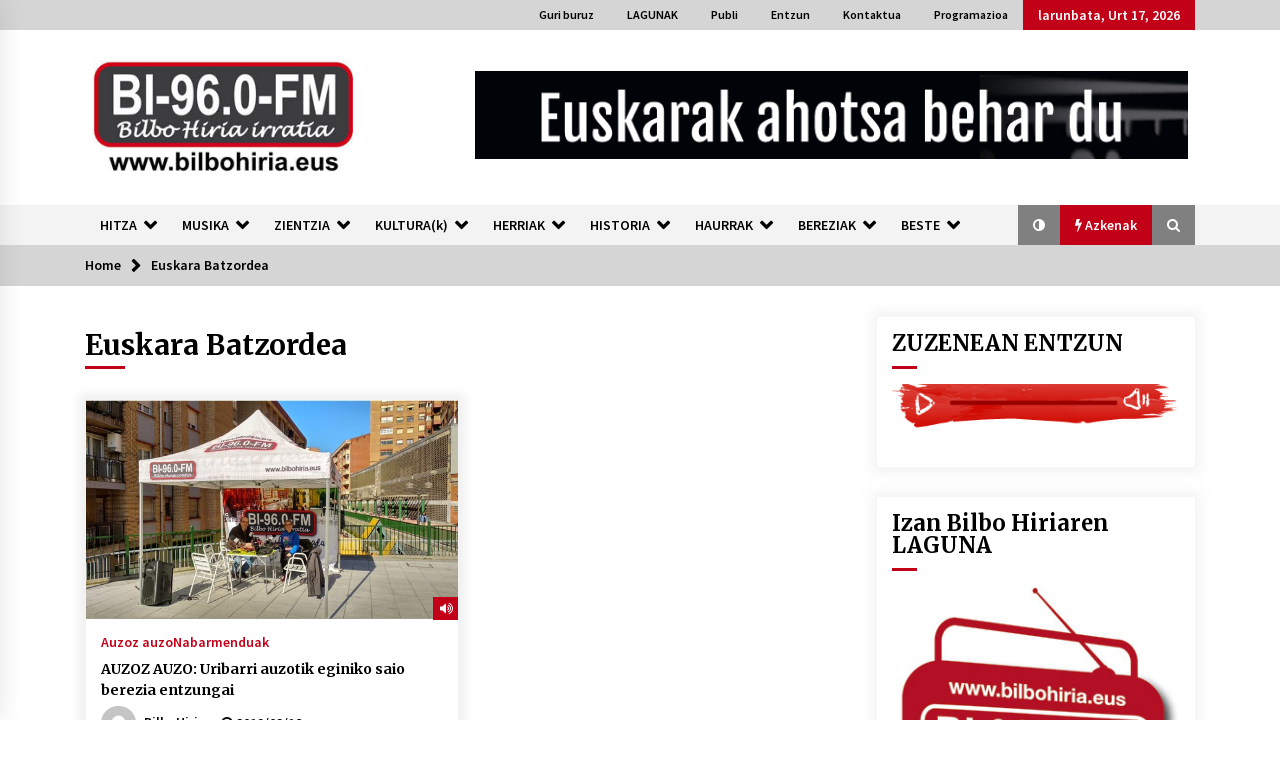

--- FILE ---
content_type: text/html; charset=UTF-8
request_url: https://www.bilbohiria.eus/etiketak/euskara-batzordea
body_size: 21127
content:
<!DOCTYPE html>
<html dir="ltr" lang="eu" prefix="og: https://ogp.me/ns#">
<head>
    <meta charset="UTF-8">
    <meta name="viewport" content="width=device-width, initial-scale=1.0, maximum-scale=1.0, user-scalable=no" />
    <link rel="profile" href="https://gmpg.org/xfn/11">
    <link rel="pingback" href="https://www.bilbohiria.eus/bh/xmlrpc.php">

    <title>Euskara Batzordea | Bilbo Hiria irratia</title>
        <style type="text/css">
            body .boxed-layout {
                background: #ffffff;
            }
            /**************************site branding**********************/
            /*---------------------------------------------------*/
                            .twp-logo a,.twp-logo p{
                    color: #000;
                }
                                        body .twp-site-branding .twp-wrapper .twp-logo .site-title a{
                    font-family: EB Garamond;
                }
                        /************************Newsletter*******************/
            /*---------------------------------------------------*/

                            body .twp-newsletter-subscriber{
                    color: #000000;
                }
            
                            body .twp-newsletter-subscriber{
                    background-color: #f3f3f3;
                }
                    
            /************************footer widget*****************/
            /*---------------------------------------------------*/
                            body .twp-footer-widget{
                    background-color: #000;
                }
                                        body .twp-footer-widget,
                body .twp-footer-widget .widget,
                body .twp-footer-widget .widget a{
                    color: #fff;
                }
                        
            /************************footer copyright***************/
            /*---------------------------------------------------*/
                            body .twp-footer{
                    background-color: #999999;
                }
                                        body .twp-footer,
                body .twp-footer a{
                    color: #fff;
                }
            
            /**************************fonts**********************/
            /*---------------------------------------------------*/
        
                            html,
                html body{
                    font-family: Source Sans Pro !important;
                }
            
                            body h1,
                body h2,
                body h3,
                body h4,
                body h5,
                body h6,
                body input,
                body .twp-secondary-font,
                body .comment-form input[type=submit],
                body .mfp-content .mfp-bottom-bar,
                body .twp-not-found .page-content p,
                body .page-header .archive-description{
                    font-family: Merriweather;
                }
                
            
            /*******primary(color,background and border)**********/
            /*---------------------------------------------------*/
                        :root {
                --theme-primary-color: #c20017 !important;
            }
                        
            /*******secondary(color,background and border)**********/
            /*---------------------------------------------------*/

            
            :root {
                --theme-secondary-color: #f88c00 !important;
            }
            
        </style>
	<style>img:is([sizes="auto" i], [sizes^="auto," i]) { contain-intrinsic-size: 3000px 1500px }</style>
	
		<!-- All in One SEO 4.8.8 - aioseo.com -->
	<meta name="robots" content="max-image-preview:large" />
	<link rel="canonical" href="https://www.bilbohiria.eus/etiketak/euskara-batzordea" />
	<meta name="generator" content="All in One SEO (AIOSEO) 4.8.8" />
		<script type="application/ld+json" class="aioseo-schema">
			{"@context":"https:\/\/schema.org","@graph":[{"@type":"BreadcrumbList","@id":"https:\/\/www.bilbohiria.eus\/etiketak\/euskara-batzordea#breadcrumblist","itemListElement":[{"@type":"ListItem","@id":"https:\/\/www.bilbohiria.eus#listItem","position":1,"name":"Home","item":"https:\/\/www.bilbohiria.eus","nextItem":{"@type":"ListItem","@id":"https:\/\/www.bilbohiria.eus\/etiketak\/euskara-batzordea#listItem","name":"Euskara Batzordea"}},{"@type":"ListItem","@id":"https:\/\/www.bilbohiria.eus\/etiketak\/euskara-batzordea#listItem","position":2,"name":"Euskara Batzordea","previousItem":{"@type":"ListItem","@id":"https:\/\/www.bilbohiria.eus#listItem","name":"Home"}}]},{"@type":"CollectionPage","@id":"https:\/\/www.bilbohiria.eus\/etiketak\/euskara-batzordea#collectionpage","url":"https:\/\/www.bilbohiria.eus\/etiketak\/euskara-batzordea","name":"Euskara Batzordea | Bilbo Hiria irratia","inLanguage":"eu","isPartOf":{"@id":"https:\/\/www.bilbohiria.eus\/#website"},"breadcrumb":{"@id":"https:\/\/www.bilbohiria.eus\/etiketak\/euskara-batzordea#breadcrumblist"}},{"@type":"Organization","@id":"https:\/\/www.bilbohiria.eus\/#organization","name":"Bilbo Hiria Irratia","description":"Bilboko euskal irratia","url":"https:\/\/www.bilbohiria.eus\/","telephone":"+34944243704","logo":{"@type":"ImageObject","url":"https:\/\/www.bilbohiria.eus\/bh\/wp-content\/uploads\/2016\/10\/bilbo-hiria-eus-gif.gif","@id":"https:\/\/www.bilbohiria.eus\/etiketak\/euskara-batzordea\/#organizationLogo","width":628,"height":356},"image":{"@id":"https:\/\/www.bilbohiria.eus\/etiketak\/euskara-batzordea\/#organizationLogo"},"sameAs":["https:\/\/www.facebook.com\/bilbohiria","https:\/\/x.com\/bilbohiria","https:\/\/www.instagram.com\/bilbo_hiria_irratia\/"]},{"@type":"WebSite","@id":"https:\/\/www.bilbohiria.eus\/#website","url":"https:\/\/www.bilbohiria.eus\/","name":"Bilbo Hiria irratia","description":"Bilboko euskal irratia","inLanguage":"eu","publisher":{"@id":"https:\/\/www.bilbohiria.eus\/#organization"}}]}
		</script>
		<!-- All in One SEO -->

<link rel='dns-prefetch' href='//fonts.googleapis.com' />
<link rel='dns-prefetch' href='//www.googletagmanager.com' />
<link rel="alternate" type="application/rss+xml" title="Bilbo Hiria irratia &raquo; Jarioa" href="https://www.bilbohiria.eus/feed" />
<link rel="alternate" type="application/rss+xml" title="Bilbo Hiria irratia &raquo; Iruzkinen jarioa" href="https://www.bilbohiria.eus/comments/feed" />
<link rel="alternate" type="application/rss+xml" title="Bilbo Hiria irratia &raquo; Euskara Batzordea etiketaren jarioa" href="https://www.bilbohiria.eus/etiketak/euskara-batzordea/feed" />
<script type="text/javascript">
/* <![CDATA[ */
window._wpemojiSettings = {"baseUrl":"https:\/\/s.w.org\/images\/core\/emoji\/16.0.1\/72x72\/","ext":".png","svgUrl":"https:\/\/s.w.org\/images\/core\/emoji\/16.0.1\/svg\/","svgExt":".svg","source":{"concatemoji":"https:\/\/www.bilbohiria.eus\/bh\/wp-includes\/js\/wp-emoji-release.min.js?ver=6.8.3"}};
/*! This file is auto-generated */
!function(s,n){var o,i,e;function c(e){try{var t={supportTests:e,timestamp:(new Date).valueOf()};sessionStorage.setItem(o,JSON.stringify(t))}catch(e){}}function p(e,t,n){e.clearRect(0,0,e.canvas.width,e.canvas.height),e.fillText(t,0,0);var t=new Uint32Array(e.getImageData(0,0,e.canvas.width,e.canvas.height).data),a=(e.clearRect(0,0,e.canvas.width,e.canvas.height),e.fillText(n,0,0),new Uint32Array(e.getImageData(0,0,e.canvas.width,e.canvas.height).data));return t.every(function(e,t){return e===a[t]})}function u(e,t){e.clearRect(0,0,e.canvas.width,e.canvas.height),e.fillText(t,0,0);for(var n=e.getImageData(16,16,1,1),a=0;a<n.data.length;a++)if(0!==n.data[a])return!1;return!0}function f(e,t,n,a){switch(t){case"flag":return n(e,"\ud83c\udff3\ufe0f\u200d\u26a7\ufe0f","\ud83c\udff3\ufe0f\u200b\u26a7\ufe0f")?!1:!n(e,"\ud83c\udde8\ud83c\uddf6","\ud83c\udde8\u200b\ud83c\uddf6")&&!n(e,"\ud83c\udff4\udb40\udc67\udb40\udc62\udb40\udc65\udb40\udc6e\udb40\udc67\udb40\udc7f","\ud83c\udff4\u200b\udb40\udc67\u200b\udb40\udc62\u200b\udb40\udc65\u200b\udb40\udc6e\u200b\udb40\udc67\u200b\udb40\udc7f");case"emoji":return!a(e,"\ud83e\udedf")}return!1}function g(e,t,n,a){var r="undefined"!=typeof WorkerGlobalScope&&self instanceof WorkerGlobalScope?new OffscreenCanvas(300,150):s.createElement("canvas"),o=r.getContext("2d",{willReadFrequently:!0}),i=(o.textBaseline="top",o.font="600 32px Arial",{});return e.forEach(function(e){i[e]=t(o,e,n,a)}),i}function t(e){var t=s.createElement("script");t.src=e,t.defer=!0,s.head.appendChild(t)}"undefined"!=typeof Promise&&(o="wpEmojiSettingsSupports",i=["flag","emoji"],n.supports={everything:!0,everythingExceptFlag:!0},e=new Promise(function(e){s.addEventListener("DOMContentLoaded",e,{once:!0})}),new Promise(function(t){var n=function(){try{var e=JSON.parse(sessionStorage.getItem(o));if("object"==typeof e&&"number"==typeof e.timestamp&&(new Date).valueOf()<e.timestamp+604800&&"object"==typeof e.supportTests)return e.supportTests}catch(e){}return null}();if(!n){if("undefined"!=typeof Worker&&"undefined"!=typeof OffscreenCanvas&&"undefined"!=typeof URL&&URL.createObjectURL&&"undefined"!=typeof Blob)try{var e="postMessage("+g.toString()+"("+[JSON.stringify(i),f.toString(),p.toString(),u.toString()].join(",")+"));",a=new Blob([e],{type:"text/javascript"}),r=new Worker(URL.createObjectURL(a),{name:"wpTestEmojiSupports"});return void(r.onmessage=function(e){c(n=e.data),r.terminate(),t(n)})}catch(e){}c(n=g(i,f,p,u))}t(n)}).then(function(e){for(var t in e)n.supports[t]=e[t],n.supports.everything=n.supports.everything&&n.supports[t],"flag"!==t&&(n.supports.everythingExceptFlag=n.supports.everythingExceptFlag&&n.supports[t]);n.supports.everythingExceptFlag=n.supports.everythingExceptFlag&&!n.supports.flag,n.DOMReady=!1,n.readyCallback=function(){n.DOMReady=!0}}).then(function(){return e}).then(function(){var e;n.supports.everything||(n.readyCallback(),(e=n.source||{}).concatemoji?t(e.concatemoji):e.wpemoji&&e.twemoji&&(t(e.twemoji),t(e.wpemoji)))}))}((window,document),window._wpemojiSettings);
/* ]]> */
</script>
<style id='wp-emoji-styles-inline-css' type='text/css'>

	img.wp-smiley, img.emoji {
		display: inline !important;
		border: none !important;
		box-shadow: none !important;
		height: 1em !important;
		width: 1em !important;
		margin: 0 0.07em !important;
		vertical-align: -0.1em !important;
		background: none !important;
		padding: 0 !important;
	}
</style>
<link rel='stylesheet' id='wp-block-library-css' href='https://www.bilbohiria.eus/bh/wp-includes/css/dist/block-library/style.min.css?ver=6.8.3' type='text/css' media='all' />
<style id='classic-theme-styles-inline-css' type='text/css'>
/*! This file is auto-generated */
.wp-block-button__link{color:#fff;background-color:#32373c;border-radius:9999px;box-shadow:none;text-decoration:none;padding:calc(.667em + 2px) calc(1.333em + 2px);font-size:1.125em}.wp-block-file__button{background:#32373c;color:#fff;text-decoration:none}
</style>
<style id='global-styles-inline-css' type='text/css'>
:root{--wp--preset--aspect-ratio--square: 1;--wp--preset--aspect-ratio--4-3: 4/3;--wp--preset--aspect-ratio--3-4: 3/4;--wp--preset--aspect-ratio--3-2: 3/2;--wp--preset--aspect-ratio--2-3: 2/3;--wp--preset--aspect-ratio--16-9: 16/9;--wp--preset--aspect-ratio--9-16: 9/16;--wp--preset--color--black: #000000;--wp--preset--color--cyan-bluish-gray: #abb8c3;--wp--preset--color--white: #ffffff;--wp--preset--color--pale-pink: #f78da7;--wp--preset--color--vivid-red: #cf2e2e;--wp--preset--color--luminous-vivid-orange: #ff6900;--wp--preset--color--luminous-vivid-amber: #fcb900;--wp--preset--color--light-green-cyan: #7bdcb5;--wp--preset--color--vivid-green-cyan: #00d084;--wp--preset--color--pale-cyan-blue: #8ed1fc;--wp--preset--color--vivid-cyan-blue: #0693e3;--wp--preset--color--vivid-purple: #9b51e0;--wp--preset--gradient--vivid-cyan-blue-to-vivid-purple: linear-gradient(135deg,rgba(6,147,227,1) 0%,rgb(155,81,224) 100%);--wp--preset--gradient--light-green-cyan-to-vivid-green-cyan: linear-gradient(135deg,rgb(122,220,180) 0%,rgb(0,208,130) 100%);--wp--preset--gradient--luminous-vivid-amber-to-luminous-vivid-orange: linear-gradient(135deg,rgba(252,185,0,1) 0%,rgba(255,105,0,1) 100%);--wp--preset--gradient--luminous-vivid-orange-to-vivid-red: linear-gradient(135deg,rgba(255,105,0,1) 0%,rgb(207,46,46) 100%);--wp--preset--gradient--very-light-gray-to-cyan-bluish-gray: linear-gradient(135deg,rgb(238,238,238) 0%,rgb(169,184,195) 100%);--wp--preset--gradient--cool-to-warm-spectrum: linear-gradient(135deg,rgb(74,234,220) 0%,rgb(151,120,209) 20%,rgb(207,42,186) 40%,rgb(238,44,130) 60%,rgb(251,105,98) 80%,rgb(254,248,76) 100%);--wp--preset--gradient--blush-light-purple: linear-gradient(135deg,rgb(255,206,236) 0%,rgb(152,150,240) 100%);--wp--preset--gradient--blush-bordeaux: linear-gradient(135deg,rgb(254,205,165) 0%,rgb(254,45,45) 50%,rgb(107,0,62) 100%);--wp--preset--gradient--luminous-dusk: linear-gradient(135deg,rgb(255,203,112) 0%,rgb(199,81,192) 50%,rgb(65,88,208) 100%);--wp--preset--gradient--pale-ocean: linear-gradient(135deg,rgb(255,245,203) 0%,rgb(182,227,212) 50%,rgb(51,167,181) 100%);--wp--preset--gradient--electric-grass: linear-gradient(135deg,rgb(202,248,128) 0%,rgb(113,206,126) 100%);--wp--preset--gradient--midnight: linear-gradient(135deg,rgb(2,3,129) 0%,rgb(40,116,252) 100%);--wp--preset--font-size--small: 13px;--wp--preset--font-size--medium: 20px;--wp--preset--font-size--large: 36px;--wp--preset--font-size--x-large: 42px;--wp--preset--spacing--20: 0.44rem;--wp--preset--spacing--30: 0.67rem;--wp--preset--spacing--40: 1rem;--wp--preset--spacing--50: 1.5rem;--wp--preset--spacing--60: 2.25rem;--wp--preset--spacing--70: 3.38rem;--wp--preset--spacing--80: 5.06rem;--wp--preset--shadow--natural: 6px 6px 9px rgba(0, 0, 0, 0.2);--wp--preset--shadow--deep: 12px 12px 50px rgba(0, 0, 0, 0.4);--wp--preset--shadow--sharp: 6px 6px 0px rgba(0, 0, 0, 0.2);--wp--preset--shadow--outlined: 6px 6px 0px -3px rgba(255, 255, 255, 1), 6px 6px rgba(0, 0, 0, 1);--wp--preset--shadow--crisp: 6px 6px 0px rgba(0, 0, 0, 1);}:where(.is-layout-flex){gap: 0.5em;}:where(.is-layout-grid){gap: 0.5em;}body .is-layout-flex{display: flex;}.is-layout-flex{flex-wrap: wrap;align-items: center;}.is-layout-flex > :is(*, div){margin: 0;}body .is-layout-grid{display: grid;}.is-layout-grid > :is(*, div){margin: 0;}:where(.wp-block-columns.is-layout-flex){gap: 2em;}:where(.wp-block-columns.is-layout-grid){gap: 2em;}:where(.wp-block-post-template.is-layout-flex){gap: 1.25em;}:where(.wp-block-post-template.is-layout-grid){gap: 1.25em;}.has-black-color{color: var(--wp--preset--color--black) !important;}.has-cyan-bluish-gray-color{color: var(--wp--preset--color--cyan-bluish-gray) !important;}.has-white-color{color: var(--wp--preset--color--white) !important;}.has-pale-pink-color{color: var(--wp--preset--color--pale-pink) !important;}.has-vivid-red-color{color: var(--wp--preset--color--vivid-red) !important;}.has-luminous-vivid-orange-color{color: var(--wp--preset--color--luminous-vivid-orange) !important;}.has-luminous-vivid-amber-color{color: var(--wp--preset--color--luminous-vivid-amber) !important;}.has-light-green-cyan-color{color: var(--wp--preset--color--light-green-cyan) !important;}.has-vivid-green-cyan-color{color: var(--wp--preset--color--vivid-green-cyan) !important;}.has-pale-cyan-blue-color{color: var(--wp--preset--color--pale-cyan-blue) !important;}.has-vivid-cyan-blue-color{color: var(--wp--preset--color--vivid-cyan-blue) !important;}.has-vivid-purple-color{color: var(--wp--preset--color--vivid-purple) !important;}.has-black-background-color{background-color: var(--wp--preset--color--black) !important;}.has-cyan-bluish-gray-background-color{background-color: var(--wp--preset--color--cyan-bluish-gray) !important;}.has-white-background-color{background-color: var(--wp--preset--color--white) !important;}.has-pale-pink-background-color{background-color: var(--wp--preset--color--pale-pink) !important;}.has-vivid-red-background-color{background-color: var(--wp--preset--color--vivid-red) !important;}.has-luminous-vivid-orange-background-color{background-color: var(--wp--preset--color--luminous-vivid-orange) !important;}.has-luminous-vivid-amber-background-color{background-color: var(--wp--preset--color--luminous-vivid-amber) !important;}.has-light-green-cyan-background-color{background-color: var(--wp--preset--color--light-green-cyan) !important;}.has-vivid-green-cyan-background-color{background-color: var(--wp--preset--color--vivid-green-cyan) !important;}.has-pale-cyan-blue-background-color{background-color: var(--wp--preset--color--pale-cyan-blue) !important;}.has-vivid-cyan-blue-background-color{background-color: var(--wp--preset--color--vivid-cyan-blue) !important;}.has-vivid-purple-background-color{background-color: var(--wp--preset--color--vivid-purple) !important;}.has-black-border-color{border-color: var(--wp--preset--color--black) !important;}.has-cyan-bluish-gray-border-color{border-color: var(--wp--preset--color--cyan-bluish-gray) !important;}.has-white-border-color{border-color: var(--wp--preset--color--white) !important;}.has-pale-pink-border-color{border-color: var(--wp--preset--color--pale-pink) !important;}.has-vivid-red-border-color{border-color: var(--wp--preset--color--vivid-red) !important;}.has-luminous-vivid-orange-border-color{border-color: var(--wp--preset--color--luminous-vivid-orange) !important;}.has-luminous-vivid-amber-border-color{border-color: var(--wp--preset--color--luminous-vivid-amber) !important;}.has-light-green-cyan-border-color{border-color: var(--wp--preset--color--light-green-cyan) !important;}.has-vivid-green-cyan-border-color{border-color: var(--wp--preset--color--vivid-green-cyan) !important;}.has-pale-cyan-blue-border-color{border-color: var(--wp--preset--color--pale-cyan-blue) !important;}.has-vivid-cyan-blue-border-color{border-color: var(--wp--preset--color--vivid-cyan-blue) !important;}.has-vivid-purple-border-color{border-color: var(--wp--preset--color--vivid-purple) !important;}.has-vivid-cyan-blue-to-vivid-purple-gradient-background{background: var(--wp--preset--gradient--vivid-cyan-blue-to-vivid-purple) !important;}.has-light-green-cyan-to-vivid-green-cyan-gradient-background{background: var(--wp--preset--gradient--light-green-cyan-to-vivid-green-cyan) !important;}.has-luminous-vivid-amber-to-luminous-vivid-orange-gradient-background{background: var(--wp--preset--gradient--luminous-vivid-amber-to-luminous-vivid-orange) !important;}.has-luminous-vivid-orange-to-vivid-red-gradient-background{background: var(--wp--preset--gradient--luminous-vivid-orange-to-vivid-red) !important;}.has-very-light-gray-to-cyan-bluish-gray-gradient-background{background: var(--wp--preset--gradient--very-light-gray-to-cyan-bluish-gray) !important;}.has-cool-to-warm-spectrum-gradient-background{background: var(--wp--preset--gradient--cool-to-warm-spectrum) !important;}.has-blush-light-purple-gradient-background{background: var(--wp--preset--gradient--blush-light-purple) !important;}.has-blush-bordeaux-gradient-background{background: var(--wp--preset--gradient--blush-bordeaux) !important;}.has-luminous-dusk-gradient-background{background: var(--wp--preset--gradient--luminous-dusk) !important;}.has-pale-ocean-gradient-background{background: var(--wp--preset--gradient--pale-ocean) !important;}.has-electric-grass-gradient-background{background: var(--wp--preset--gradient--electric-grass) !important;}.has-midnight-gradient-background{background: var(--wp--preset--gradient--midnight) !important;}.has-small-font-size{font-size: var(--wp--preset--font-size--small) !important;}.has-medium-font-size{font-size: var(--wp--preset--font-size--medium) !important;}.has-large-font-size{font-size: var(--wp--preset--font-size--large) !important;}.has-x-large-font-size{font-size: var(--wp--preset--font-size--x-large) !important;}
:where(.wp-block-post-template.is-layout-flex){gap: 1.25em;}:where(.wp-block-post-template.is-layout-grid){gap: 1.25em;}
:where(.wp-block-columns.is-layout-flex){gap: 2em;}:where(.wp-block-columns.is-layout-grid){gap: 2em;}
:root :where(.wp-block-pullquote){font-size: 1.5em;line-height: 1.6;}
</style>
<link rel='stylesheet' id='bootstrap-css' href='https://www.bilbohiria.eus/bh/wp-content/themes/default-mag-pro/assets/libraries/bootstrap/css/bootstrap-grid.min.css?ver=6.8.3' type='text/css' media='all' />
<link rel='stylesheet' id='default-mag-google-fonts-css' href='https://fonts.googleapis.com/css?family=Source%20Sans%20Pro:400,400italic,600,900,300|Merriweather:100,300,400,400i,500,700|EB%20Garamond:700,700i,800,800i&#038;display=swap' type='text/css' media='all' />
<link rel='stylesheet' id='font-awesome-css' href='https://www.bilbohiria.eus/bh/wp-content/themes/default-mag-pro/assets/libraries/font-awesome/css/font-awesome.min.css?ver=6.8.3' type='text/css' media='all' />
<link rel='stylesheet' id='slick-css' href='https://www.bilbohiria.eus/bh/wp-content/themes/default-mag-pro/assets/libraries/slick/css/slick.css?ver=6.8.3' type='text/css' media='all' />
<link rel='stylesheet' id='sidr-css' href='https://www.bilbohiria.eus/bh/wp-content/themes/default-mag-pro/assets/libraries/sidr/css/jquery.sidr.css?ver=6.8.3' type='text/css' media='all' />
<link rel='stylesheet' id='slider-pro-css' href='https://www.bilbohiria.eus/bh/wp-content/themes/default-mag-pro/assets/libraries/slider-pro/css/slider-pro.min.css?ver=6.8.3' type='text/css' media='all' />
<link rel='stylesheet' id='magnific-css' href='https://www.bilbohiria.eus/bh/wp-content/themes/default-mag-pro/assets/libraries/magnific/css/magnific-popup.css?ver=6.8.3' type='text/css' media='all' />
<link rel='stylesheet' id='default-mag-style-css' href='https://www.bilbohiria.eus/bh/wp-content/themes/default-mag-pro-child/style.css?ver=6.8.3' type='text/css' media='all' />
<link rel='stylesheet' id='default-mag-css' href='https://www.bilbohiria.eus/bh/wp-content/themes/default-mag-pro/style.css?ver=6.8.3' type='text/css' media='all' />
<script type="text/javascript" src="https://www.bilbohiria.eus/bh/wp-includes/js/jquery/jquery.min.js?ver=3.7.1" id="jquery-core-js"></script>
<script type="text/javascript" src="https://www.bilbohiria.eus/bh/wp-includes/js/jquery/jquery-migrate.min.js?ver=3.4.1" id="jquery-migrate-js"></script>
<link rel="https://api.w.org/" href="https://www.bilbohiria.eus/wp-json/" /><link rel="alternate" title="JSON" type="application/json" href="https://www.bilbohiria.eus/wp-json/wp/v2/tags/4999" /><link rel="EditURI" type="application/rsd+xml" title="RSD" href="https://www.bilbohiria.eus/bh/xmlrpc.php?rsd" />
<meta name="generator" content="WordPress 6.8.3" />
<meta name="generator" content="Site Kit by Google 1.163.0" />		<style type="text/css">
					.site-title,
			.site-description {
				position: absolute;
				clip: rect(1px, 1px, 1px, 1px);
                display: none;
                visibility: hidden;
                opacity: 0;
			}
				</style>
		
<!-- Google Tag Manager snippet added by Site Kit -->
<script type="text/javascript">
/* <![CDATA[ */

			( function( w, d, s, l, i ) {
				w[l] = w[l] || [];
				w[l].push( {'gtm.start': new Date().getTime(), event: 'gtm.js'} );
				var f = d.getElementsByTagName( s )[0],
					j = d.createElement( s ), dl = l != 'dataLayer' ? '&l=' + l : '';
				j.async = true;
				j.src = 'https://www.googletagmanager.com/gtm.js?id=' + i + dl;
				f.parentNode.insertBefore( j, f );
			} )( window, document, 'script', 'dataLayer', 'GTM-NH2244M' );
			
/* ]]> */
</script>

<!-- End Google Tag Manager snippet added by Site Kit -->
<link rel="icon" href="https://www.bilbohiria.eus/bh/wp-content/uploads/2021/02/cropped-cropped-bilbohiria-logo-512-32x32.jpg" sizes="32x32" />
<link rel="icon" href="https://www.bilbohiria.eus/bh/wp-content/uploads/2021/02/cropped-cropped-bilbohiria-logo-512-192x192.jpg" sizes="192x192" />
<link rel="apple-touch-icon" href="https://www.bilbohiria.eus/bh/wp-content/uploads/2021/02/cropped-cropped-bilbohiria-logo-512-180x180.jpg" />
<meta name="msapplication-TileImage" content="https://www.bilbohiria.eus/bh/wp-content/uploads/2021/02/cropped-cropped-bilbohiria-logo-512-270x270.jpg" />
		<style type="text/css" id="wp-custom-css">
			.entry-content p a{ color:#b31c1f;}
.entry-content p a:visited{ color:#ea9135;}		</style>
		</head>

<body class="archive tag tag-euskara-batzordea tag-4999 wp-custom-logo wp-theme-default-mag-pro wp-child-theme-default-mag-pro-child hfeed sticky-header right-sidebar">
		<!-- Google Tag Manager (noscript) snippet added by Site Kit -->
		<noscript>
			<iframe src="https://www.googletagmanager.com/ns.html?id=GTM-NH2244M" height="0" width="0" style="display:none;visibility:hidden"></iframe>
		</noscript>
		<!-- End Google Tag Manager (noscript) snippet added by Site Kit -->
		<div id="page" class="site full-screen-layout">
    <a class="skip-link screen-reader-text" href="#content">Skip to content</a>

    <header id="masthead" class="site-header">
                    <div class="twp-top-bar">
                <div class="container twp-no-space clearfix">
                    <!-- <div class="clearfix"> -->
                                            <div class="twp-social-icon-section float-right">
                                   <!--  <div class="navigation-social-icon">
                                        <div class="twp-social-icons-wrapper">
                                                                                    </div>
                                    </div> -->


                                     <div class="navigation-top-menu">
                                        
                                            <div class="top-custom-menu"><ul id="top-custom-nav" class="twp-main-menu"><li id="menu-item-32350" class="menu-item menu-item-type-post_type menu-item-object-page menu-item-32350"><a href="https://www.bilbohiria.eus/bilbo-hiria">Guri buruz</a></li>
<li id="menu-item-61560" class="menu-item menu-item-type-post_type menu-item-object-page menu-item-61560"><a href="https://www.bilbohiria.eus/lagunak" title="Izan zaitez Bilbo Hiriaren LAGUNA">LAGUNAK</a></li>
<li id="menu-item-44883" class="menu-item menu-item-type-post_type menu-item-object-page menu-item-44883"><a href="https://www.bilbohiria.eus/publizitatea">Publi</a></li>
<li id="menu-item-32354" class="menu-item menu-item-type-post_type menu-item-object-page menu-item-32354"><a href="https://www.bilbohiria.eus/entzun">Entzun</a></li>
<li id="menu-item-32356" class="menu-item menu-item-type-post_type menu-item-object-page menu-item-32356"><a href="https://www.bilbohiria.eus/kontaktua">Kontaktua</a></li>
<li id="menu-item-32357" class="menu-item menu-item-type-post_type menu-item-object-page menu-item-32357"><a href="https://www.bilbohiria.eus/programazioa">Programazioa</a></li>
</ul></div>                                    </div>


                                                            <div class="twp-todays-date twp-primary-bg">
                                    <!-- <span> -->
                                        larunbata, Urt 17, 2026                                    <!-- </span> -->
                                </div>
                                                        
                        </div>
                    <!-- </div> -->

                </div><!--/container-->
            </div><!--/twp-header-top-bar-->
                                <div class="twp-site-branding data-bg " data-background="">
            <div class="container twp-no-space">
                <div class="twp-wrapper">

                    <div class="twp-logo">
                        <span class="twp-image-wrapper"><a href="https://www.bilbohiria.eus/" class="custom-logo-link" rel="home"><img width="300" height="133" src="https://www.bilbohiria.eus/bh/wp-content/uploads/2021/02/cropped-bilbohiria-logo300x250-1.jpg" class="custom-logo" alt="Bilbo Hiria irratia" decoding="async" srcset="https://www.bilbohiria.eus/bh/wp-content/uploads/2021/02/cropped-bilbohiria-logo300x250-1.jpg 300w, https://www.bilbohiria.eus/bh/wp-content/uploads/2021/02/cropped-bilbohiria-logo300x250-1-150x67.jpg 150w" sizes="(max-width: 300px) 100vw, 300px" /></a></span>
                        <span class="site-title">
                            <a href="https://www.bilbohiria.eus/" rel="home">
                                Bilbo Hiria irratia                            </a>
                        </span>
                                                    <p class="site-description">
                                Bilboko euskal irratia                            </p>
                        
                    </div><!--/twp-logo-->
                                            <div class="twp-ad">
                            <a href="https://www.bilbohiria.eus/55998">
                                <div class="twp-ad-image data-bg" data-background="https://www.bilbohiria.eus/bh/wp-content/uploads/2019/03/lizentzia_orain-1.gif">
                                </div>
                            </a>
                        </div><!--/twp-ad-->
                    
                </div><!--/twp-wrapper-->
            </div><!--/container-->
        </div><!-- .site-branding -->
		
           

        <nav id="site-navigation" class="main-navigation twp-navigation twp-default-bg desktop">
            <div class="twp-nav-menu">
                <div class="container twp-custom-container twp-left-space">
                    <div class="clearfix">
    
                        <div class="twp-nav-left-content float-left twp-d-flex">
                            <div class="twp-nav-sidebar-menu">
                                                                <div class="twp-mobile-menu-icon">
                                    <div class="twp-menu-icon" id="twp-menu-icon">
                                        <span></span>
                                    </div>
                                </div>
                            </div>
        
                            <div class="twp-menu-section">
                                <div class="twp-main-menu"><ul id="primary-nav-menu" class="menu"><li id="menu-item-32389" class="menu-item menu-item-type-custom menu-item-object-custom menu-item-has-children menu-item-32389"><a href="#">HITZA</a>
<ul class="sub-menu">
	<li id="menu-item-37059" class="menu-item menu-item-type-taxonomy menu-item-object-category menu-item-37059"><a href="https://www.bilbohiria.eus/saioak/ibaizabal" title="Goizero gaurkotasuneko gaiak jorratzen ditugu albisteak, kolaboratzaileekin solasaldiak eta elkarrizketak ekarriz">Ibaizabal Magazina<span class="twp-menu-description">Ibaizabal magazinean aktualitateko gai ugari jorratzen dira: elkarrizketak, albisteak, solasaldiak eta</span></a></li>
	<li id="menu-item-32324" class="menu-item menu-item-type-taxonomy menu-item-object-category menu-item-32324"><a href="https://www.bilbohiria.eus/saioak/potto" title="Bertsolaritzari buruzko saioa">Potto</a></li>
	<li id="menu-item-32400" class="menu-item menu-item-type-taxonomy menu-item-object-category menu-item-32400"><a href="https://www.bilbohiria.eus/saioak/xerezade" title="Entzuteko literatura">Xerezaderen artxiboa</a></li>
	<li id="menu-item-64184" class="menu-item menu-item-type-taxonomy menu-item-object-category menu-item-64184"><a href="https://www.bilbohiria.eus/saioak/kirol-eskirol">Kirol Eskirol<span class="twp-menu-description">Kirolari buruzko saio berria Bilbo Hiria irratian</span></a></li>
</ul>
</li>
<li id="menu-item-32388" class="menu-item menu-item-type-custom menu-item-object-custom menu-item-has-children menu-item-32388"><a href="#">MUSIKA</a>
<ul class="sub-menu">
	<li id="menu-item-73972" class="menu-item menu-item-type-taxonomy menu-item-object-category menu-item-73972"><a href="https://www.bilbohiria.eus/saioak/norbait-hil-da-hemen">Norbait hil da hemen</a></li>
	<li id="menu-item-73666" class="menu-item menu-item-type-taxonomy menu-item-object-category menu-item-73666"><a href="https://www.bilbohiria.eus/saioak/stendhalen-oihartzunak">Stendhalen Oihartzunak</a></li>
	<li id="menu-item-32391" class="menu-item menu-item-type-taxonomy menu-item-object-category menu-item-32391"><a href="https://www.bilbohiria.eus/saioak/musibla" title="Txuma Murugarrenen aukera">Musibla</a></li>
	<li id="menu-item-32319" class="menu-item menu-item-type-taxonomy menu-item-object-category menu-item-32319"><a href="https://www.bilbohiria.eus/saioak/soinugela" title="Pedro Elias Igartuaren eskutik musikak entzun eta azalduta">Soinugela<span class="twp-menu-description">Pedro Elias Igartuaren eskutik musikak entzungai eta, hitzareki, musikaren inguruko kontakizuna, jatorriak, helburuak, trivia pixkat… Denetik.</span></a></li>
	<li id="menu-item-35385" class="menu-item menu-item-type-taxonomy menu-item-object-category menu-item-35385"><a href="https://www.bilbohiria.eus/saioak/11-ispilu" title="Kantu batek hamaika bertsio izan ditzake">11 Ispilu</a></li>
</ul>
</li>
<li id="menu-item-32407" class="menu-item menu-item-type-custom menu-item-object-custom menu-item-has-children menu-item-32407"><a href="#">ZIENTZIA</a>
<ul class="sub-menu">
	<li id="menu-item-39765" class="menu-item menu-item-type-taxonomy menu-item-object-category menu-item-39765"><a href="https://www.bilbohiria.eus/saioak/zientzialari" title="Zientzia-dibulgazio saioa">Zientzialari<span class="twp-menu-description">Zientziaren dibulgaziorako irrati saioa, Bilbo Hiriak eta Euskal Herriko Unibertsitateak lankidetzan egina.</span></a></li>
	<li id="menu-item-54096" class="menu-item menu-item-type-taxonomy menu-item-object-category menu-item-54096"><a href="https://www.bilbohiria.eus/saioak/lanaren-ekonomia">Lanaren Ekonomia<span class="twp-menu-description">Lanaren ekonomia irrati saioa langileen ikuspegi ekonomikoa jorratzeko sortu da, Endika Alabort Amundarain eta  Jon Bernat Zubiri Rey ekonomialariek gidatuta. Langile izatea ekonomia ikusteko era bat da, gehiengo zapalduaren ikuspegia. Sarritan botere arrotzaren eta Kapitalaren ikuspegitik azaltzen dira eguneroko gorabehera ekonomikoak. Kutsadura informatiboari aurre egiteko arituko dira Endika eta Jon Bernat, Bilbo Hiria irratian astero  saioa egiten. Ekonomia gaiak jorratzen eta ulertarazten ibiliko dira, baina egiturazko aferak entzuleen eskura jartzen ere bai. EHU-ko ekonomia irakasleak dira, bata sindikalista, bestea militante autonomoa, biak lan ekonomiaren inguruko hitzaldi eta ikerketetan arituak.</span></a></li>
	<li id="menu-item-49731" class="menu-item menu-item-type-taxonomy menu-item-object-category menu-item-49731"><a href="https://www.bilbohiria.eus/saioak/hauxe-gure-lurra" title="Ekologiari buruzko saioa">Hauxe gure Lurra<span class="twp-menu-description">Lurra hizpide duen saioa, ekologismoaren betaurrekoekin begiratzen diegu gure planetan gizakiok eragindako arazoei. Iñaki Barcena eta Josu Larrinaga hizlari, astero gai baten inguruan jardungo dugu,</span></a></li>
</ul>
</li>
<li id="menu-item-32406" class="menu-item menu-item-type-custom menu-item-object-custom menu-item-has-children menu-item-32406"><a href="#">KULTURA(k)</a>
<ul class="sub-menu">
	<li id="menu-item-73668" class="menu-item menu-item-type-taxonomy menu-item-object-category menu-item-73668"><a href="https://www.bilbohiria.eus/saioak/bizipoztu">Bizipoztu Bilbo Hirian<span class="twp-menu-description">Bilbo Hiria irratiak eta Bizipoza elkarteak elkarlanean egindako saioa da “Bizipoztu Bilbo Hiria irratian”. Elkarteak ezagutu eta ezagutarazteko saioa da: elkartekideen egunerokotasuna ezagutu, anekdotak jaso eta haien nondik norakoak ezagutu.</span></a></li>
	<li id="menu-item-32320" class="menu-item menu-item-type-taxonomy menu-item-object-category menu-item-32320"><a href="https://www.bilbohiria.eus/saioak/piperpolis" title="Ane Zabalaren trena abiatzear">Piperpolis</a></li>
	<li id="menu-item-73667" class="menu-item menu-item-type-taxonomy menu-item-object-category menu-item-73667"><a href="https://www.bilbohiria.eus/saioak/liburuen-errepublika-txikia">Liburuen Errepublika Txikia</a></li>
	<li id="menu-item-58496" class="menu-item menu-item-type-taxonomy menu-item-object-category menu-item-58496"><a href="https://www.bilbohiria.eus/saioak/trabeskalea">Trabeskalea<span class="twp-menu-description">TrabesKalea irrati saio feminista dugu Bilbo Hiria irratiko uhinetan. Euskaraz feminismoaren inguruan jarduteko. Interesatzen zaizkigun gaien ingurua pentsatzeko, hausnartzeko, ezagutzeko edo  kritikak egiteko. Kale irekia izan nahi du, gogoetarako plaza, parte hartzeko eta proposatzeko</span></a></li>
	<li id="menu-item-44423" class="menu-item menu-item-type-taxonomy menu-item-object-category menu-item-44423"><a href="https://www.bilbohiria.eus/saioak/sarean-zehar">Sarean Zehar<span class="twp-menu-description">Sarean Zehar Borja Arbosak eta Iñigo Sendinok egindako saioa da, teknologiaren berriak umorearekin tratazen duena. Saioaren webgunea: www.sareanzehar.eus</span></a></li>
</ul>
</li>
<li id="menu-item-45846" class="menu-item menu-item-type-custom menu-item-object-custom menu-item-has-children menu-item-45846"><a href="#">HERRIAK</a>
<ul class="sub-menu">
	<li id="menu-item-44421" class="menu-item menu-item-type-taxonomy menu-item-object-category menu-item-44421"><a href="https://www.bilbohiria.eus/saioak/ireki-gaiola" title="Galegoz egindako saioa">Ireki gaiola<span class="twp-menu-description">Galiza eta Euskal Herria elkartzen diren irrati saioa da, galegoz eta euskaraz, topikoak apurtu eta Galiza errebeldea, egungoa, feminista aurkeztuko dizuegu Galizaleak elkarteko kideok egiten dugun saio honetan. Aktualitatea, musika, literatura eta beste hainbat kontu.</span></a></li>
	<li id="menu-item-38319" class="menu-item menu-item-type-taxonomy menu-item-object-category menu-item-38319"><a href="https://www.bilbohiria.eus/saioak/demicaenmica" title="Katalanez egindako saioa">De mica en mica s’omple la pica<span class="twp-menu-description">L’espai radiofònic que parla clar i català de Bilbo Hiria Irratia. Una iniciativa del Casal Bilbao i Zenbat Gara que pretén apropar la cultura dels Països catalans a Euskal Herria. Un espai format per entrevistes, tertúlies, apartats culturals, música i seccions d’humor. Argi eta katalanez mintzo den irrati saioa dugu “De mica en mica s’omple la pica” Bilbo Hiria irratian. Saio honen bidez Casal Bilbaoko lagunek herrialde katalanetako kultura Euskal Herrira hurbilarazteko asmoa dute, elkarrizketak, solasaldiak, umorea kultura eta gaurkotasuneko albisteak ekarriz. De mica en mica s’omple la pica (apurka-apurka betetzen da harraska) De mica en mica s’omple la pica i de gota en gota s’omple la bóta esaera zaharretik dator, gauzak astiro baina etengabe eginez helburua betetzen dela esan nahi duen atsotitza da.</span></a></li>
</ul>
</li>
<li id="menu-item-44426" class="menu-item menu-item-type-custom menu-item-object-custom menu-item-has-children menu-item-44426"><a href="#">HISTORIA</a>
<ul class="sub-menu">
	<li id="menu-item-68085" class="menu-item menu-item-type-taxonomy menu-item-object-category menu-item-68085"><a href="https://www.bilbohiria.eus/saioak/bilbon-dabil-gabriel-aresti">Bilbon dabil Gabriel Aresti<span class="twp-menu-description">Bilbon Gabriel Aresti ibilitako kaleak eta bilbotar idazleak utzitako aztarnak, Karmelo Landa eta Xabier Monasterioren eskutik.</span></a></li>
	<li id="menu-item-42546" class="menu-item menu-item-type-taxonomy menu-item-object-category menu-item-42546"><a href="https://www.bilbohiria.eus/saioak/euskara-jendea" title="Xamarren eskutik, Euskara Jendea liburuan aipatutako gaien aukera">Euskara Jendea<span class="twp-menu-description">Gure hizkuntzaren historia, gure historiaren hizkuntza. Izen bereko liburuaren egilea den Xamar ikertzaileak, Xabier Monasteriorekin solasean, liburuaren pasarte batzuk azalduko dizkigu.</span></a></li>
	<li id="menu-item-44420" class="menu-item menu-item-type-taxonomy menu-item-object-category menu-item-44420"><a href="https://www.bilbohiria.eus/saioak/gomutan">Gomutan<span class="twp-menu-description">Bilboaldeko historian barrena eramango gaitu astero Hektor Ortega historialariak. Bizi izandakoa gogora ekarriko digu, baina batez ere ezagutu ez duguna. Bilboaldeko historiak, gertatu zena ahaztu ez dugulako nahi eta iragana ulertuz oraina zertan den jakiteko.</span></a></li>
	<li id="menu-item-44419" class="menu-item menu-item-type-taxonomy menu-item-object-category menu-item-44419"><a href="https://www.bilbohiria.eus/saioak/behialako-egun-batez">Behialako egun batez</a></li>
</ul>
</li>
<li id="menu-item-32316" class="menu-item menu-item-type-custom menu-item-object-custom menu-item-has-children menu-item-32316"><a href="#">HAURRAK</a>
<ul class="sub-menu">
	<li id="menu-item-32395" class="menu-item menu-item-type-taxonomy menu-item-object-category menu-item-32395"><a href="https://www.bilbohiria.eus/saioak/gaur-ez-dago-eskolarik" title="Haurrentzako saioa">Gaur ez dago eskolarik</a></li>
</ul>
</li>
<li id="menu-item-46799" class="menu-item menu-item-type-taxonomy menu-item-object-category menu-item-has-children menu-item-46799"><a href="https://www.bilbohiria.eus/saioak/bereziak">BEREZIAK</a>
<ul class="sub-menu">
	<li id="menu-item-46801" class="menu-item menu-item-type-taxonomy menu-item-object-category menu-item-46801"><a href="https://www.bilbohiria.eus/saioak/auzoz-auzo">Auzoz auzo</a></li>
	<li id="menu-item-32726" class="menu-item menu-item-type-taxonomy menu-item-object-category menu-item-32726"><a href="https://www.bilbohiria.eus/saioak/aste-nagusia">Aste Nagusia</a></li>
	<li id="menu-item-34136" class="menu-item menu-item-type-taxonomy menu-item-object-category menu-item-34136"><a href="https://www.bilbohiria.eus/saioak/durangoko-azoka">Durangoko Azoka<span class="twp-menu-description">Durangoko Azokaren 49. edizioa ezagutuko dugu: egitaraua, aurkezpenak, guneak, idazleak, musikariak, editoreak, bisitariak… Euskal kulturaren urteroko plaza.</span></a></li>
	<li id="menu-item-46800" class="menu-item menu-item-type-taxonomy menu-item-object-category menu-item-46800"><a href="https://www.bilbohiria.eus/saioak/bereziak/korrika">Korrika<span class="twp-menu-description">Korrikari buruzko albisteak</span></a></li>
</ul>
</li>
<li id="menu-item-32532" class="menu-item menu-item-type-custom menu-item-object-custom menu-item-has-children menu-item-32532"><a href="#">BESTE</a>
<ul class="sub-menu">
	<li id="menu-item-32317" class="menu-item menu-item-type-custom menu-item-object-custom menu-item-has-children menu-item-32317"><a href="#" title="Iraganeko saioen agiritegia">Lehengoak</a>
	<ul class="sub-menu">
		<li id="menu-item-54095" class="menu-item menu-item-type-taxonomy menu-item-object-category menu-item-54095"><a href="https://www.bilbohiria.eus/saioak/aliritzira">Aliritzira<span class="twp-menu-description">Hainbat lagunen iritziak bilduko ditugu atal honetan, esparru anitzekoak. Gure kulturan nabarmenak diren buruak eta probetxugarriak izango zaizkigun aburuak. Aliritzira hitzaren definizioa: “ustez, zehaztasunik gabe, gutxi gora behera kalkulatuta” esan nahi du.</span></a></li>
		<li id="menu-item-32321" class="menu-item menu-item-type-taxonomy menu-item-object-category menu-item-32321"><a href="https://www.bilbohiria.eus/saioak/artayorran" title="Artayorran baño, yantzan obetó! Euskal musika eta kantagintza zahar eta berriak">Artayorran</a></li>
		<li id="menu-item-47054" class="menu-item menu-item-type-taxonomy menu-item-object-category menu-item-47054"><a href="https://www.bilbohiria.eus/saioak/kanta-hizpide">Kanta hizpide</a></li>
		<li id="menu-item-44422" class="menu-item menu-item-type-taxonomy menu-item-object-category menu-item-44422"><a href="https://www.bilbohiria.eus/saioak/klariona">Klariona</a></li>
		<li id="menu-item-32322" class="menu-item menu-item-type-taxonomy menu-item-object-category menu-item-32322"><a href="https://www.bilbohiria.eus/saioak/berbaz" title="Elkarrizketa pertsonalak, era pertsonalean eginak">Berbaz</a></li>
		<li id="menu-item-32393" class="menu-item menu-item-type-taxonomy menu-item-object-category menu-item-32393"><a href="https://www.bilbohiria.eus/saioak/eremuz-kanpo" title="Xabier Landabidea eta Eneko Olazabal zinefagoak">Eremuz Kanpo</a></li>
		<li id="menu-item-45847" class="menu-item menu-item-type-taxonomy menu-item-object-category menu-item-45847"><a href="https://www.bilbohiria.eus/saioak/ekt" title="2017ko edizioan esandakoen bilduma">Euskal Kulturgintzaren Transmisioa<span class="twp-menu-description">Erreportajeak eta dokumentalak aurkituko dituzu hemen.</span></a></li>
		<li id="menu-item-51166" class="menu-item menu-item-type-taxonomy menu-item-object-category menu-item-51166"><a href="https://www.bilbohiria.eus/saioak/plazera-zeure-eskuetan" title="Sexologiari buruzko saioa">Plazera zeure eskuetan<span class="twp-menu-description">Bilbo hiria irratian sexologiari ate bat irekitzeko asmoa dugu, plazera zure eskuetan irrati tartean. Sexu hezkuntza gure hizkuntza da. Xarlingo Euskal Herriko sexu heziketa eskolako Amaia Urrejola eta Mikel Oribe izango dira gure bide lagun. Sexudunak gara norbanakoak bere sexualitatea bizi du eta honen arabera, harremanak izateko moduak eraikitzen ditu.</span></a></li>
		<li id="menu-item-44418" class="menu-item menu-item-type-taxonomy menu-item-object-category menu-item-44418"><a href="https://www.bilbohiria.eus/saioak/agerraldi-bakarra">Agerraldi bakarra</a></li>
		<li id="menu-item-48463" class="menu-item menu-item-type-taxonomy menu-item-object-category menu-item-48463"><a href="https://www.bilbohiria.eus/saioak/lurrazpiko-doinuak">Lurrazpiko doinuak<span class="twp-menu-description">Musika underground elektronikoari emandako espazio berria Bilbo Hiria irratian, Random Apocalypse Musika Elkarteak bultzatutakoa. Hilero gure ordubeteko espazioan artista ezberdinak izango ditugu beraien promosamen musikala aurkezten estilo elektroniko ezberdinetan.</span></a></li>
		<li id="menu-item-32323" class="menu-item menu-item-type-taxonomy menu-item-object-category menu-item-32323"><a href="https://www.bilbohiria.eus/saioak/kingston-hiria" title="Reggeaz gain, musika beltzak orohar">Kingston Hiria<span class="twp-menu-description">Reggaeari buruzko saioa.</span></a></li>
		<li id="menu-item-38893" class="menu-item menu-item-type-taxonomy menu-item-object-category menu-item-38893"><a href="https://www.bilbohiria.eus/saioak/hizpidea">Hizpidea</a></li>
		<li id="menu-item-32325" class="menu-item menu-item-type-taxonomy menu-item-object-category menu-item-32325"><a href="https://www.bilbohiria.eus/saioak/artekaleko-kriseilua" title="Artea hizpide">Artekaleko Kriseilua</a></li>
		<li id="menu-item-32326" class="menu-item menu-item-type-taxonomy menu-item-object-category menu-item-32326"><a href="https://www.bilbohiria.eus/saioak/baskistan" title="Munduko musikak Mikel Urbeltzekin">Baskistan</a></li>
		<li id="menu-item-32327" class="menu-item menu-item-type-taxonomy menu-item-object-category menu-item-32327"><a href="https://www.bilbohiria.eus/saioak/bigarren-lerroan" title="Jazz musika Gorka Gondrarekin">Bigarren Lerroan</a></li>
		<li id="menu-item-32328" class="menu-item menu-item-type-taxonomy menu-item-object-category menu-item-32328"><a href="https://www.bilbohiria.eus/saioak/bilbaotik-euskal-herrira">Bilbaotik Euskal Herrira<span class="twp-menu-description">Euskal kulturari buruzko printzak</span></a></li>
		<li id="menu-item-32392" class="menu-item menu-item-type-taxonomy menu-item-object-category menu-item-32392"><a href="https://www.bilbohiria.eus/saioak/emakumeak-nonahi" title="Feminismoa hizpide Susana Gardeazabalekin">Emakumeak nonahi</a></li>
		<li id="menu-item-32331" class="menu-item menu-item-type-taxonomy menu-item-object-category menu-item-32331"><a href="https://www.bilbohiria.eus/saioak/gaubasa" title="Punk-rock afari-merienda radiofonikoa">Gaubasa</a></li>
		<li id="menu-item-32394" class="menu-item menu-item-type-taxonomy menu-item-object-category menu-item-32394"><a href="https://www.bilbohiria.eus/saioak/gaueko-piztiak" title="Musika aukeratuak Arkaitz Billarrekin">Gaueko piztiak</a></li>
		<li id="menu-item-32333" class="menu-item menu-item-type-taxonomy menu-item-object-category menu-item-32333"><a href="https://www.bilbohiria.eus/saioak/gaurko-gaia">Gaurko gaia</a></li>
		<li id="menu-item-32334" class="menu-item menu-item-type-taxonomy menu-item-object-category menu-item-32334"><a href="https://www.bilbohiria.eus/saioak/gure-bazterrak">Gure Bazterrak</a></li>
		<li id="menu-item-32390" class="menu-item menu-item-type-taxonomy menu-item-object-category menu-item-32390"><a href="https://www.bilbohiria.eus/saioak/irratiacom" title="Gizarte digital euskalduna Patxi Gaztelumendi eta Jabi Zabalarekin">Irratia.com</a></li>
		<li id="menu-item-32537" class="menu-item menu-item-type-taxonomy menu-item-object-category menu-item-32537"><a href="https://www.bilbohiria.eus/saioak/jakin-nahia">Jakin Nahia</a></li>
		<li id="menu-item-32396" class="menu-item menu-item-type-taxonomy menu-item-object-category menu-item-32396"><a href="https://www.bilbohiria.eus/saioak/kiroldegia" title="Athletic eta beste">Kiroldegia</a></li>
		<li id="menu-item-32397" class="menu-item menu-item-type-taxonomy menu-item-object-category menu-item-32397"><a href="https://www.bilbohiria.eus/saioak/ohozpelak-baleitu">Ohozpelak baleitu</a></li>
		<li id="menu-item-50298" class="menu-item menu-item-type-taxonomy menu-item-object-category menu-item-50298"><a href="https://www.bilbohiria.eus/saioak/poema-bat-kantatu-dizut" title="Kanta, doinua eta olerkia">Poema bat kantatu dizut</a></li>
		<li id="menu-item-32398" class="menu-item menu-item-type-taxonomy menu-item-object-category menu-item-32398"><a href="https://www.bilbohiria.eus/saioak/pik-nik" title="Anartz Bilbaoren eskutik, musika eta kulturak">PIK-NIK</a></li>
		<li id="menu-item-32399" class="menu-item menu-item-type-taxonomy menu-item-object-category menu-item-32399"><a href="https://www.bilbohiria.eus/saioak/sototik" title="Musika esperimentalak eta zarata batzuk Oier Iruretagoienarekin">Sototik</a></li>
		<li id="menu-item-32538" class="menu-item menu-item-type-custom menu-item-object-custom menu-item-has-children menu-item-32538"><a href="#">Radiokultura.com</a>
		<ul class="sub-menu">
			<li id="menu-item-32536" class="menu-item menu-item-type-taxonomy menu-item-object-category menu-item-32536"><a href="https://www.bilbohiria.eus/saioak/hinki-hanka">Hinki Hanka</a></li>
			<li id="menu-item-32534" class="menu-item menu-item-type-taxonomy menu-item-object-category menu-item-32534"><a href="https://www.bilbohiria.eus/saioak/gure-bazterrak">Gure Bazterrak</a></li>
		</ul>
</li>
		<li id="menu-item-32401" class="menu-item menu-item-type-taxonomy menu-item-object-category menu-item-32401"><a href="https://www.bilbohiria.eus/saioak/zaharra-zara-bilbo">Zaharra zara, Bilbo<span class="twp-menu-description">Bilboko historiaren pasarteak bospasei lerrotan</span></a></li>
		<li id="menu-item-32402" class="menu-item menu-item-type-taxonomy menu-item-object-category menu-item-32402"><a href="https://www.bilbohiria.eus/saioak/ze-eingou-asteburuan" title="Astebururako planak eta proposamenak">Ze eingou asteburuan</a></li>
		<li id="menu-item-32403" class="menu-item menu-item-type-taxonomy menu-item-object-category menu-item-32403"><a href="https://www.bilbohiria.eus/saioak/zutargi-artean" title="Musika Klasikoa Ainhoa Markinezen eskutik">Zutargi Artean</a></li>
	</ul>
</li>
	<li id="menu-item-37058" class="menu-item menu-item-type-taxonomy menu-item-object-category menu-item-37058"><a href="https://www.bilbohiria.eus/saioak/nabarmenduak">Nabarmenduak</a></li>
	<li id="menu-item-32535" class="menu-item menu-item-type-taxonomy menu-item-object-category menu-item-32535"><a href="https://www.bilbohiria.eus/saioak/bilbohiria">Gurean zer berri<span class="twp-menu-description">Bilbo Hiria irratian izaten diren berriak, aldaketak eta programazioaren gorabeherak.</span></a></li>
	<li id="menu-item-32533" class="menu-item menu-item-type-taxonomy menu-item-object-category menu-item-32533"><a href="https://www.bilbohiria.eus/saioak/bideoa">Bideoa</a></li>
	<li id="menu-item-35841" class="menu-item menu-item-type-taxonomy menu-item-object-category menu-item-35841"><a href="https://www.bilbohiria.eus/saioak/bereziak/korrika">Korrika<span class="twp-menu-description">Korrikari buruzko albisteak</span></a></li>
</ul>
</li>
</ul></div>                            </div><!--/twp-menu-section-->
                        </div>
    
                        <div class="twp-nav-right-content float-right twp-d-flex">
                            <div class="theme-mode header-theme-mode"></div>
                                                            <div class="twp-latest-news-button-section" id="nav-latest-news">
                                    <div class="twp-nav-button twp-primary-bg" id="trending-btn">
                                        <span><i class="fa fa-bolt"></i></span>
                                        <span>Azkenak<span>
                                    </div>
                                </div><!--/latest-news-section-->
                                                        
                                                            <div class="twp-search-section" id="search">
                                    <i class="fa  fa-search"></i>
                                </div><!--/twp-search-section-->
                                                    </div>
    
                    </div><!--/twp-navigation-->
                </div><!--/container-->
            </div>

            <div class="twp-search-field-section" id="search-field">
                <div class="container">
                    <div class="twp-search-field-wrapper">
                        <div class="twp-search-field">
                            <form role="search" method="get" class="search-form" action="https://www.bilbohiria.eus/">
				<label>
					<span class="screen-reader-text">Bilatu:</span>
					<input type="search" class="search-field" placeholder="Bilatu &hellip;" value="" name="s" />
				</label>
				<input type="submit" class="search-submit" value="Bilatu" />
			</form>                        </div>
                        <div class="twp-close-icon-section">
                            <span class="twp-close-icon" id="search-close">
                                <span></span>
                                <span></span>
                            </span>
                        </div>
                    </div>

                </div>
            </div>
                            <div class="twp-articles-list" id="nav-latest-news-field">
                    <div class="container">
                                                        <section id="related-articles" class="page-section">
                                    <header class="twp-article-header twp-default-bg clearfix">
                                        <h3 class="twp-section-title primary-font">
                                            Azkenak                                        </h3>
                                        <div class="twp-close-icon-section">
                                            <span class="twp-close-icon" id="latest-news-close">
                                                <span></span>
                                                <span></span>
                                            </span>
                                        </div>
                                    
                                    </header>
                                    <div class="entry-content">
                                        <div class="row">
                                                                                            <div class="col-lg-4 col-sm-6 twp-articles-border">
                                                    <div class="twp-post twp-post-style-1">
                                                                                                                                                                            <div class="twp-image-section twp-image-70">
                                                                <a href="https://www.bilbohiria.eus/77122"></a>
                                                                <div class="twp-image data-bg" style="background-image:url(https://www.bilbohiria.eus/bh/wp-content/uploads/2026/01/ItziarrenIkasleak.jpg)"></div>
                                                                <span class='twp-post-format-icon'><i class='fa fa-volume-up'></i></span>                                                            </div>
                                                                                                                <div class="twp-desc">
                                                            <h4 class="twp-post-title twp-line-limit-3 twp-post-title-sm">
                                                                <a href="https://www.bilbohiria.eus/77122">ASTEBURUKO AGENDA: Asteburua gozatzeko gakoak</a>
                                                            </h4>
                                                            <div class="twp-meta-style-1  twp-author-desc twp-primary-color">
                                                                
        	    <span class="item-metadata posts-date">
        	    <i class="fa fa-clock-o"></i>
        	        2026/01/16        	</span>

                                                                        </div>
                                                        </div><!-- .related-article-title -->
                                                    </div>
                                                </div>
                                                                                            <div class="col-lg-4 col-sm-6 twp-articles-border">
                                                    <div class="twp-post twp-post-style-1">
                                                                                                                                                                            <div class="twp-image-section twp-image-70">
                                                                <a href="https://www.bilbohiria.eus/77103"></a>
                                                                <div class="twp-image data-bg" style="background-image:url(https://www.bilbohiria.eus/bh/wp-content/uploads/2026/01/irekigaiola-brunolopes.jpg)"></div>
                                                                <span class='twp-post-format-icon'><i class='fa fa-volume-up'></i></span>                                                            </div>
                                                                                                                <div class="twp-desc">
                                                            <h4 class="twp-post-title twp-line-limit-3 twp-post-title-sm">
                                                                <a href="https://www.bilbohiria.eus/77103">IREKI GAIOLA: Solidaridade e internacionalismo con Bruno Lopes e Oscar Valadares</a>
                                                            </h4>
                                                            <div class="twp-meta-style-1  twp-author-desc twp-primary-color">
                                                                
        	    <span class="item-metadata posts-date">
        	    <i class="fa fa-clock-o"></i>
        	        2026/01/16        	</span>

                                                                        </div>
                                                        </div><!-- .related-article-title -->
                                                    </div>
                                                </div>
                                                                                            <div class="col-lg-4 col-sm-6 twp-articles-border">
                                                    <div class="twp-post twp-post-style-1">
                                                                                                                                                                            <div class="twp-image-section twp-image-70">
                                                                <a href="https://www.bilbohiria.eus/77120"></a>
                                                                <div class="twp-image data-bg" style="background-image:url(https://www.bilbohiria.eus/bh/wp-content/uploads/2026/01/kiroleskirolArraunaweb.jpg)"></div>
                                                                <span class='twp-post-format-icon'><i class='fa fa-volume-up'></i></span>                                                            </div>
                                                                                                                <div class="twp-desc">
                                                            <h4 class="twp-post-title twp-line-limit-3 twp-post-title-sm">
                                                                <a href="https://www.bilbohiria.eus/77120">KIROL ESKIROL: Arraunaren egoera aztertu dugu</a>
                                                            </h4>
                                                            <div class="twp-meta-style-1  twp-author-desc twp-primary-color">
                                                                
        	    <span class="item-metadata posts-date">
        	    <i class="fa fa-clock-o"></i>
        	        2026/01/16        	</span>

                                                                        </div>
                                                        </div><!-- .related-article-title -->
                                                    </div>
                                                </div>
                                                                                            <div class="col-lg-4 col-sm-6 twp-articles-border">
                                                    <div class="twp-post twp-post-style-1">
                                                                                                                                                                            <div class="twp-image-section twp-image-70">
                                                                <a href="https://www.bilbohiria.eus/77116"></a>
                                                                <div class="twp-image data-bg" style="background-image:url(https://www.bilbohiria.eus/bh/wp-content/uploads/2026/01/bertsoa.jpg)"></div>
                                                                <span class='twp-post-format-icon'><i class='fa fa-volume-up'></i></span>                                                            </div>
                                                                                                                <div class="twp-desc">
                                                            <h4 class="twp-post-title twp-line-limit-3 twp-post-title-sm">
                                                                <a href="https://www.bilbohiria.eus/77116">Potto: Antolin jaietako bertso-saioa Plentzian</a>
                                                            </h4>
                                                            <div class="twp-meta-style-1  twp-author-desc twp-primary-color">
                                                                
        	    <span class="item-metadata posts-date">
        	    <i class="fa fa-clock-o"></i>
        	        2026/01/16        	</span>

                                                                        </div>
                                                        </div><!-- .related-article-title -->
                                                    </div>
                                                </div>
                                                                                            <div class="col-lg-4 col-sm-6 twp-articles-border">
                                                    <div class="twp-post twp-post-style-1">
                                                                                                                                                                            <div class="twp-image-section twp-image-70">
                                                                <a href="https://www.bilbohiria.eus/45680"></a>
                                                                <div class="twp-image data-bg" style="background-image:url(https://www.bilbohiria.eus/bh/wp-content/uploads/2017/01/felipe-arrese-beitia.jpg)"></div>
                                                                <span class='twp-post-format-icon'><i class='fa fa-volume-up'></i></span>                                                            </div>
                                                                                                                <div class="twp-desc">
                                                            <h4 class="twp-post-title twp-line-limit-3 twp-post-title-sm">
                                                                <a href="https://www.bilbohiria.eus/45680">BEHIALAKO EGUN BATEZ: Felipe Arrese Beitia hil zen</a>
                                                            </h4>
                                                            <div class="twp-meta-style-1  twp-author-desc twp-primary-color">
                                                                
        	    <span class="item-metadata posts-date">
        	    <i class="fa fa-clock-o"></i>
        	        2026/01/16        	</span>

                                                                        </div>
                                                        </div><!-- .related-article-title -->
                                                    </div>
                                                </div>
                                                                                            <div class="col-lg-4 col-sm-6 twp-articles-border">
                                                    <div class="twp-post twp-post-style-1">
                                                                                                                                                                            <div class="twp-image-section twp-image-70">
                                                                <a href="https://www.bilbohiria.eus/77112"></a>
                                                                <div class="twp-image data-bg" style="background-image:url(https://www.bilbohiria.eus/bh/wp-content/uploads/2026/01/ALAMEDAMAZARREDOr.jpg)"></div>
                                                                <span class='twp-post-format-icon'><i class='fa fa-volume-up'></i></span>                                                            </div>
                                                                                                                <div class="twp-desc">
                                                            <h4 class="twp-post-title twp-line-limit-3 twp-post-title-sm">
                                                                <a href="https://www.bilbohiria.eus/77112">Bilbo, nazioarteko turismo jasangarriaren erreferente gisa sendotu da 2025ean.</a>
                                                            </h4>
                                                            <div class="twp-meta-style-1  twp-author-desc twp-primary-color">
                                                                
        	    <span class="item-metadata posts-date">
        	    <i class="fa fa-clock-o"></i>
        	        2026/01/15        	</span>

                                                                        </div>
                                                        </div><!-- .related-article-title -->
                                                    </div>
                                                </div>
                                                                                            <div class="col-lg-4 col-sm-6 twp-articles-border">
                                                    <div class="twp-post twp-post-style-1">
                                                                                                                                                                            <div class="twp-image-section twp-image-70">
                                                                <a href="https://www.bilbohiria.eus/77109"></a>
                                                                <div class="twp-image data-bg" style="background-image:url(https://www.bilbohiria.eus/bh/wp-content/uploads/2026/01/ARGIAtrum.jpg)"></div>
                                                                <span class='twp-post-format-icon'><i class='fa fa-volume-up'></i></span>                                                            </div>
                                                                                                                <div class="twp-desc">
                                                            <h4 class="twp-post-title twp-line-limit-3 twp-post-title-sm">
                                                                <a href="https://www.bilbohiria.eus/77109">AEB-en erasoa Venezuelan Argia aldizkarian</a>
                                                            </h4>
                                                            <div class="twp-meta-style-1  twp-author-desc twp-primary-color">
                                                                
        	    <span class="item-metadata posts-date">
        	    <i class="fa fa-clock-o"></i>
        	        2026/01/15        	</span>

                                                                        </div>
                                                        </div><!-- .related-article-title -->
                                                    </div>
                                                </div>
                                                                                            <div class="col-lg-4 col-sm-6 twp-articles-border">
                                                    <div class="twp-post twp-post-style-1">
                                                                                                                                                                            <div class="twp-image-section twp-image-70">
                                                                <a href="https://www.bilbohiria.eus/77059"></a>
                                                                <div class="twp-image data-bg" style="background-image:url(https://www.bilbohiria.eus/bh/wp-content/uploads/2026/01/zentzialari-material-aurreratuak.jpg)"></div>
                                                                <span class='twp-post-format-icon'><i class='fa fa-volume-up'></i></span>                                                            </div>
                                                                                                                <div class="twp-desc">
                                                            <h4 class="twp-post-title twp-line-limit-3 twp-post-title-sm">
                                                                <a href="https://www.bilbohiria.eus/77059">ZIENTZIALARI #139: Material aurreratu jasangarrien ingeniaritza (Erlantz Lizundia)</a>
                                                            </h4>
                                                            <div class="twp-meta-style-1  twp-author-desc twp-primary-color">
                                                                
        	    <span class="item-metadata posts-date">
        	    <i class="fa fa-clock-o"></i>
        	        2026/01/15        	</span>

                                                                        </div>
                                                        </div><!-- .related-article-title -->
                                                    </div>
                                                </div>
                                                                                            <div class="col-lg-4 col-sm-6 twp-articles-border">
                                                    <div class="twp-post twp-post-style-1">
                                                                                                                                                                            <div class="twp-image-section twp-image-70">
                                                                <a href="https://www.bilbohiria.eus/77085"></a>
                                                                <div class="twp-image data-bg" style="background-image:url(https://www.bilbohiria.eus/bh/wp-content/uploads/2026/01/hauxegurelurra-negazionismoak.jpg)"></div>
                                                                <span class='twp-post-format-icon'><i class='fa fa-volume-up'></i></span>                                                            </div>
                                                                                                                <div class="twp-desc">
                                                            <h4 class="twp-post-title twp-line-limit-3 twp-post-title-sm">
                                                                <a href="https://www.bilbohiria.eus/77085">HAUXE GURE LURRA: Negazionismoak klima larrialdiaren aurrean</a>
                                                            </h4>
                                                            <div class="twp-meta-style-1  twp-author-desc twp-primary-color">
                                                                
        	    <span class="item-metadata posts-date">
        	    <i class="fa fa-clock-o"></i>
        	        2026/01/14        	</span>

                                                                        </div>
                                                        </div><!-- .related-article-title -->
                                                    </div>
                                                </div>
                                                                                            <div class="col-lg-4 col-sm-6 twp-articles-border">
                                                    <div class="twp-post twp-post-style-1">
                                                                                                                                                                            <div class="twp-image-section twp-image-70">
                                                                <a href="https://www.bilbohiria.eus/77098"></a>
                                                                <div class="twp-image data-bg" style="background-image:url(https://www.bilbohiria.eus/bh/wp-content/uploads/2026/01/PREST.jpg)"></div>
                                                                <span class='twp-post-format-icon'><i class='fa fa-volume-up'></i></span>                                                            </div>
                                                                                                                <div class="twp-desc">
                                                            <h4 class="twp-post-title twp-line-limit-3 twp-post-title-sm">
                                                                <a href="https://www.bilbohiria.eus/77098">Prest eta Uriola komunikabideak itxi dituzte eta ostiralean agur festa antolatu dute</a>
                                                            </h4>
                                                            <div class="twp-meta-style-1  twp-author-desc twp-primary-color">
                                                                
        	    <span class="item-metadata posts-date">
        	    <i class="fa fa-clock-o"></i>
        	        2026/01/14        	</span>

                                                                        </div>
                                                        </div><!-- .related-article-title -->
                                                    </div>
                                                </div>
                                                                                            <div class="col-lg-4 col-sm-6 twp-articles-border">
                                                    <div class="twp-post twp-post-style-1">
                                                                                                                                                                            <div class="twp-image-section twp-image-70">
                                                                <a href="https://www.bilbohiria.eus/77095"></a>
                                                                <div class="twp-image data-bg" style="background-image:url(https://www.bilbohiria.eus/bh/wp-content/uploads/2026/01/aiora_enparantza.jpg)"></div>
                                                                <span class='twp-post-format-icon'><i class='fa fa-volume-up'></i></span>                                                            </div>
                                                                                                                <div class="twp-desc">
                                                            <h4 class="twp-post-title twp-line-limit-3 twp-post-title-sm">
                                                                <a href="https://www.bilbohiria.eus/77095">Emakumeen boterea eta komunitatearen iraultza liburua aurkeztuko du Aiora Enparantzak Zirika herrigunean</a>
                                                            </h4>
                                                            <div class="twp-meta-style-1  twp-author-desc twp-primary-color">
                                                                
        	    <span class="item-metadata posts-date">
        	    <i class="fa fa-clock-o"></i>
        	        2026/01/14        	</span>

                                                                        </div>
                                                        </div><!-- .related-article-title -->
                                                    </div>
                                                </div>
                                                                                            <div class="col-lg-4 col-sm-6 twp-articles-border">
                                                    <div class="twp-post twp-post-style-1">
                                                                                                                                                                            <div class="twp-image-section twp-image-70">
                                                                <a href="https://www.bilbohiria.eus/77092"></a>
                                                                <div class="twp-image data-bg" style="background-image:url(https://www.bilbohiria.eus/bh/wp-content/uploads/2026/01/aburruzaga.jpg)"></div>
                                                                <span class='twp-post-format-icon'><i class='fa fa-volume-up'></i></span>                                                            </div>
                                                                                                                <div class="twp-desc">
                                                            <h4 class="twp-post-title twp-line-limit-3 twp-post-title-sm">
                                                                <a href="https://www.bilbohiria.eus/77092">PIPERPOLIS: Xabi Aburruzaga trikitilariak BASK izeneko disko berria aurkeztu digu</a>
                                                            </h4>
                                                            <div class="twp-meta-style-1  twp-author-desc twp-primary-color">
                                                                
        	    <span class="item-metadata posts-date">
        	    <i class="fa fa-clock-o"></i>
        	        2026/01/14        	</span>

                                                                        </div>
                                                        </div><!-- .related-article-title -->
                                                    </div>
                                                </div>
                                                                                    </div>
                                    </div><!-- .entry-content-->
                                </section>
                                                </div>
                </div><!--/latest-news-section-->
                        
        </nav><!-- #site-navigation -->

    </header><!-- #masthead -->
    <div id="sticky-nav-menu" style="height:1px;"></div>
    <div class="twp-mobile-menu">
        <div class="twp-mobile-close-icon">
            <span class="twp-close-icon twp-close-icon-sm" id="twp-mobile-close">
                <span></span>
                <span></span>
            </span>
        </div>
        
    </div>
            <div class="twp-overlay" id="overlay"></div>
        <div id="preloader">
            <div id="status">&nbsp;</div>
        </div>
        
    

        <div class="twp-breadcrumbs">
            <div class="container">
                <div role="navigation" aria-label="Breadcrumbs" class="breadcrumb-trail breadcrumbs" itemprop="breadcrumb"><ul class="trail-items" itemscope itemtype="http://schema.org/BreadcrumbList"><meta name="numberOfItems" content="2" /><meta name="itemListOrder" content="Ascending" /><li itemprop="itemListElement" itemscope itemtype="http://schema.org/ListItem" class="trail-item trail-begin"><a href="https://www.bilbohiria.eus" rel="home" itemprop="item"><span itemprop="name">Home</span></a><meta itemprop="position" content="1" /></li><li itemprop="itemListElement" itemscope itemtype="http://schema.org/ListItem" class="trail-item trail-end"><a href="https://www.bilbohiria.eus/etiketak/euskara-batzordea" itemprop="item"><span itemprop="name">Euskara Batzordea</span></a><meta itemprop="position" content="2" /></li></ul></div>            </div>
        </div>


    
    <div id="content" class="site-content clearfix">
	<div id="primary" class="content-area">
		<main id="main" class="site-main">

		
							<header class="page-header twp-archive-head">
					<h1 class="page-title twp-title">Euskara Batzordea</h1>				</header><!-- .page-header -->
			
			<div class="twp-archive-post-list">
				<div class="twp-row">
					
<article id="post-55787" class="twp-archive-post post-55787 post type-post status-publish format-audio has-post-thumbnail hentry category-auzoz-auzo category-nabarmenduak tag-aldapan-gora tag-auzoz-auzo tag-euskara-batzordea tag-feminismo-taldea tag-gozaldi-eskaut-taldea tag-gure-etxea-auzo-elkartea tag-salbatzaile-dantza-taldea tag-uribarri tag-uribarri-auzolanean tag-uriolan post_format-post-format-audio">
	<div class="twp-wrapper twp-box-shadow">
		<div class="twp-image-section data-bg-lg">
			
		<a class="post-thumbnail" href="https://www.bilbohiria.eus/55787" aria-hidden="true" tabindex="-1">
			<img width="628" height="356" src="https://www.bilbohiria.eus/bh/wp-content/uploads/2019/02/UribarriAuzozauzo.jpg" class="attachment-large size-large wp-post-image" alt="AUZOZ AUZO: Uribarri auzotik eginiko saio berezia entzungai" decoding="async" fetchpriority="high" srcset="https://www.bilbohiria.eus/bh/wp-content/uploads/2019/02/UribarriAuzozauzo.jpg 628w, https://www.bilbohiria.eus/bh/wp-content/uploads/2019/02/UribarriAuzozauzo-150x85.jpg 150w, https://www.bilbohiria.eus/bh/wp-content/uploads/2019/02/UribarriAuzozauzo-300x170.jpg 300w, https://www.bilbohiria.eus/bh/wp-content/uploads/2019/02/UribarriAuzozauzo-430x244.jpg 430w" sizes="(max-width: 628px) 100vw, 628px" />		</a>

					<span class='twp-post-format-icon'><i class='fa fa-volume-up'></i></span>		</div>
	
		<header class="entry-header">
			<div class="twp-categories twp-primary-categories">
				<a href="https://www.bilbohiria.eus/saioak/auzoz-auzo" alt="View all posts in Auzoz auzo"> 
                    Auzoz auzo
                </a><a href="https://www.bilbohiria.eus/saioak/nabarmenduak" alt="View all posts in Nabarmenduak"> 
                    Nabarmenduak
                </a>			</div>
			<div class="twp-articles-title"><h3 class="entry-title"><a href="https://www.bilbohiria.eus/55787" rel="bookmark">AUZOZ AUZO: Uribarri auzotik eginiko saio berezia entzungai</a></h3></div>
				<div class="twp-meta-style-1  twp-author-desc">
					
            <span class="twp-single-post-author">
                <a href="https://www.bilbohiria.eus/author/bilbohiria">
                    <span class="twp-author-image"><img alt='' src='https://secure.gravatar.com/avatar/8b7d5d436430424556d140165970de653822e0dda1f55b6afac6d4f09ccdc83a?s=96&#038;d=mm&#038;r=g' srcset='https://secure.gravatar.com/avatar/8b7d5d436430424556d140165970de653822e0dda1f55b6afac6d4f09ccdc83a?s=192&#038;d=mm&#038;r=g 2x' class='avatar avatar-96 photo' height='96' width='96' decoding='async'/></span>
                    <span class="twp-caption">BilboHiria</span>
                </a>
            </span>
            					
        	    <span class="item-metadata posts-date">
        	    <i class="fa fa-clock-o"></i>
        	        2019/02/18        	</span>

            									</div>
		</header><!-- .entry-header -->


		<div class="entry-content">
			<p>Larunbat eguerdian, Bilbo Hiria  irratiko auzoz auzo ekimenaren baitan, zuzeneko saioa egin  Uribarri auzotik, 12:00etatik 14:00etara. Bilbo hiria irratian hilabetean behin auzo batetik zuzenean aritzen gara, auzoen taupaden neurgailua izan nahi du auzo auzo saioa. Uribarri ezagutzeko asmoa dugu, Bilboko auzo askotan bezala, auzoaren ezaugarri nagusia maldak dira. Auzoak hiriko [&hellip;]</p>
		</div><!-- .entry-content -->
	</div><!--/twp-wrapper-->
</article><!-- #post-55787 -->
<div class="twp-pagination twp-w-100 twp-pagination-numeric"></div>			</div>
		</div>

		</main><!-- #main -->
	</div><!-- #primary -->


<aside id="secondary" class="widget-area">
	<section id="text-11" class="widget widget_text"><h2 class="widget-title">ZUZENEAN ENTZUN</h2>			<div class="textwidget"><p><a href="https://www.bilbohiria.eus/zuzen1" target="_blank"><img src="https://www.bilbohiria.eus/irudiak/player-bilbohiria.png" border="0">
</a></p></div>
		</section><section id="custom_html-8" class="widget_text widget widget_custom_html"><h2 class="widget-title">Izan Bilbo Hiriaren LAGUNA</h2><div class="textwidget custom-html-widget"><a href="https://www.bilbohiria.eus/lagunak"><img src="https://www.bilbohiria.eus/bh/wp-content/uploads/2020/08/irratiaren-laguna300px.jpg" alt="Bilbo Hiriaren laguna izan" width="300" height="326" border="0">
</a></div></section><section id="custom_html-2" class="widget_text widget widget_custom_html"><h2 class="widget-title">Azken txioak</h2><div class="textwidget custom-html-widget"><a href="https://twitter.com/bilbohiria"><img src="https://www.bilbohiria.eus/irudiak/bh-twitter-widget.jpg" border="0">
</a></div></section><section id="text-9" class="widget widget_text">			<div class="textwidget"><img src="https://www.bilbohiria.eus/irudiak/whatsapen-gaude.png" border="0">
</div>
		</section><section id="text-12" class="widget widget_text"><h2 class="widget-title">Harpidetu e-postaz</h2>			<div class="textwidget"><a href="http://eepurl.com/cFbQ6D" target="_blank"><img src="https://www.bilbohiria.eus/bh/wp-content/uploads/2017/05/harpidetu.gif" border="0">
</a></div>
		</section><section id="text-10" class="widget widget_text">			<div class="textwidget"><a href="https://www.bilbohiria.eus/etiketak/argia-astekaria"><img src="https://www.bilbohiria.eus/irudiak/argia-bilbohirian.gif" border="0">
</a></div>
		</section><section id="archives-2" class="widget widget_archive"><h2 class="widget-title">Artxiboak hilez hile</h2>		<label class="screen-reader-text" for="archives-dropdown-2">Artxiboak hilez hile</label>
		<select id="archives-dropdown-2" name="archive-dropdown">
			
			<option value="">Hautatu hilabetea</option>
				<option value='https://www.bilbohiria.eus/date/2026/01'> 2026(e)ko urtarrila </option>
	<option value='https://www.bilbohiria.eus/date/2025/12'> 2025(e)ko abendua </option>
	<option value='https://www.bilbohiria.eus/date/2025/11'> 2025(e)ko azaroa </option>
	<option value='https://www.bilbohiria.eus/date/2025/10'> 2025(e)ko urria </option>
	<option value='https://www.bilbohiria.eus/date/2025/09'> 2025(e)ko iraila </option>
	<option value='https://www.bilbohiria.eus/date/2025/08'> 2025(e)ko abuztua </option>
	<option value='https://www.bilbohiria.eus/date/2025/07'> 2025(e)ko uztaila </option>
	<option value='https://www.bilbohiria.eus/date/2025/06'> 2025(e)ko ekaina </option>
	<option value='https://www.bilbohiria.eus/date/2025/05'> 2025(e)ko maiatza </option>
	<option value='https://www.bilbohiria.eus/date/2025/04'> 2025(e)ko apirila </option>
	<option value='https://www.bilbohiria.eus/date/2025/03'> 2025(e)ko martxoa </option>
	<option value='https://www.bilbohiria.eus/date/2025/02'> 2025(e)ko otsaila </option>
	<option value='https://www.bilbohiria.eus/date/2025/01'> 2025(e)ko urtarrila </option>
	<option value='https://www.bilbohiria.eus/date/2024/12'> 2024(e)ko abendua </option>
	<option value='https://www.bilbohiria.eus/date/2024/11'> 2024(e)ko azaroa </option>
	<option value='https://www.bilbohiria.eus/date/2024/10'> 2024(e)ko urria </option>
	<option value='https://www.bilbohiria.eus/date/2024/09'> 2024(e)ko iraila </option>
	<option value='https://www.bilbohiria.eus/date/2024/08'> 2024(e)ko abuztua </option>
	<option value='https://www.bilbohiria.eus/date/2024/07'> 2024(e)ko uztaila </option>
	<option value='https://www.bilbohiria.eus/date/2024/06'> 2024(e)ko ekaina </option>
	<option value='https://www.bilbohiria.eus/date/2024/05'> 2024(e)ko maiatza </option>
	<option value='https://www.bilbohiria.eus/date/2024/04'> 2024(e)ko apirila </option>
	<option value='https://www.bilbohiria.eus/date/2024/03'> 2024(e)ko martxoa </option>
	<option value='https://www.bilbohiria.eus/date/2024/02'> 2024(e)ko otsaila </option>
	<option value='https://www.bilbohiria.eus/date/2024/01'> 2024(e)ko urtarrila </option>
	<option value='https://www.bilbohiria.eus/date/2023/12'> 2023(e)ko abendua </option>
	<option value='https://www.bilbohiria.eus/date/2023/11'> 2023(e)ko azaroa </option>
	<option value='https://www.bilbohiria.eus/date/2023/10'> 2023(e)ko urria </option>
	<option value='https://www.bilbohiria.eus/date/2023/09'> 2023(e)ko iraila </option>
	<option value='https://www.bilbohiria.eus/date/2023/08'> 2023(e)ko abuztua </option>
	<option value='https://www.bilbohiria.eus/date/2023/07'> 2023(e)ko uztaila </option>
	<option value='https://www.bilbohiria.eus/date/2023/06'> 2023(e)ko ekaina </option>
	<option value='https://www.bilbohiria.eus/date/2023/05'> 2023(e)ko maiatza </option>
	<option value='https://www.bilbohiria.eus/date/2023/04'> 2023(e)ko apirila </option>
	<option value='https://www.bilbohiria.eus/date/2023/03'> 2023(e)ko martxoa </option>
	<option value='https://www.bilbohiria.eus/date/2023/02'> 2023(e)ko otsaila </option>
	<option value='https://www.bilbohiria.eus/date/2023/01'> 2023(e)ko urtarrila </option>
	<option value='https://www.bilbohiria.eus/date/2022/12'> 2022(e)ko abendua </option>
	<option value='https://www.bilbohiria.eus/date/2022/11'> 2022(e)ko azaroa </option>
	<option value='https://www.bilbohiria.eus/date/2022/10'> 2022(e)ko urria </option>
	<option value='https://www.bilbohiria.eus/date/2022/09'> 2022(e)ko iraila </option>
	<option value='https://www.bilbohiria.eus/date/2022/08'> 2022(e)ko abuztua </option>
	<option value='https://www.bilbohiria.eus/date/2022/07'> 2022(e)ko uztaila </option>
	<option value='https://www.bilbohiria.eus/date/2022/06'> 2022(e)ko ekaina </option>
	<option value='https://www.bilbohiria.eus/date/2022/05'> 2022(e)ko maiatza </option>
	<option value='https://www.bilbohiria.eus/date/2022/04'> 2022(e)ko apirila </option>
	<option value='https://www.bilbohiria.eus/date/2022/03'> 2022(e)ko martxoa </option>
	<option value='https://www.bilbohiria.eus/date/2022/02'> 2022(e)ko otsaila </option>
	<option value='https://www.bilbohiria.eus/date/2022/01'> 2022(e)ko urtarrila </option>
	<option value='https://www.bilbohiria.eus/date/2021/12'> 2021(e)ko abendua </option>
	<option value='https://www.bilbohiria.eus/date/2021/11'> 2021(e)ko azaroa </option>
	<option value='https://www.bilbohiria.eus/date/2021/10'> 2021(e)ko urria </option>
	<option value='https://www.bilbohiria.eus/date/2021/09'> 2021(e)ko iraila </option>
	<option value='https://www.bilbohiria.eus/date/2021/08'> 2021(e)ko abuztua </option>
	<option value='https://www.bilbohiria.eus/date/2021/07'> 2021(e)ko uztaila </option>
	<option value='https://www.bilbohiria.eus/date/2021/06'> 2021(e)ko ekaina </option>
	<option value='https://www.bilbohiria.eus/date/2021/05'> 2021(e)ko maiatza </option>
	<option value='https://www.bilbohiria.eus/date/2021/04'> 2021(e)ko apirila </option>
	<option value='https://www.bilbohiria.eus/date/2021/03'> 2021(e)ko martxoa </option>
	<option value='https://www.bilbohiria.eus/date/2021/02'> 2021(e)ko otsaila </option>
	<option value='https://www.bilbohiria.eus/date/2021/01'> 2021(e)ko urtarrila </option>
	<option value='https://www.bilbohiria.eus/date/2020/12'> 2020(e)ko abendua </option>
	<option value='https://www.bilbohiria.eus/date/2020/11'> 2020(e)ko azaroa </option>
	<option value='https://www.bilbohiria.eus/date/2020/10'> 2020(e)ko urria </option>
	<option value='https://www.bilbohiria.eus/date/2020/09'> 2020(e)ko iraila </option>
	<option value='https://www.bilbohiria.eus/date/2020/08'> 2020(e)ko abuztua </option>
	<option value='https://www.bilbohiria.eus/date/2020/07'> 2020(e)ko uztaila </option>
	<option value='https://www.bilbohiria.eus/date/2020/06'> 2020(e)ko ekaina </option>
	<option value='https://www.bilbohiria.eus/date/2020/05'> 2020(e)ko maiatza </option>
	<option value='https://www.bilbohiria.eus/date/2020/04'> 2020(e)ko apirila </option>
	<option value='https://www.bilbohiria.eus/date/2020/03'> 2020(e)ko martxoa </option>
	<option value='https://www.bilbohiria.eus/date/2020/02'> 2020(e)ko otsaila </option>
	<option value='https://www.bilbohiria.eus/date/2020/01'> 2020(e)ko urtarrila </option>
	<option value='https://www.bilbohiria.eus/date/2019/12'> 2019(e)ko abendua </option>
	<option value='https://www.bilbohiria.eus/date/2019/11'> 2019(e)ko azaroa </option>
	<option value='https://www.bilbohiria.eus/date/2019/10'> 2019(e)ko urria </option>
	<option value='https://www.bilbohiria.eus/date/2019/09'> 2019(e)ko iraila </option>
	<option value='https://www.bilbohiria.eus/date/2019/08'> 2019(e)ko abuztua </option>
	<option value='https://www.bilbohiria.eus/date/2019/07'> 2019(e)ko uztaila </option>
	<option value='https://www.bilbohiria.eus/date/2019/06'> 2019(e)ko ekaina </option>
	<option value='https://www.bilbohiria.eus/date/2019/05'> 2019(e)ko maiatza </option>
	<option value='https://www.bilbohiria.eus/date/2019/04'> 2019(e)ko apirila </option>
	<option value='https://www.bilbohiria.eus/date/2019/03'> 2019(e)ko martxoa </option>
	<option value='https://www.bilbohiria.eus/date/2019/02'> 2019(e)ko otsaila </option>
	<option value='https://www.bilbohiria.eus/date/2019/01'> 2019(e)ko urtarrila </option>
	<option value='https://www.bilbohiria.eus/date/2018/12'> 2018(e)ko abendua </option>
	<option value='https://www.bilbohiria.eus/date/2018/11'> 2018(e)ko azaroa </option>
	<option value='https://www.bilbohiria.eus/date/2018/10'> 2018(e)ko urria </option>
	<option value='https://www.bilbohiria.eus/date/2018/09'> 2018(e)ko iraila </option>
	<option value='https://www.bilbohiria.eus/date/2018/08'> 2018(e)ko abuztua </option>
	<option value='https://www.bilbohiria.eus/date/2018/07'> 2018(e)ko uztaila </option>
	<option value='https://www.bilbohiria.eus/date/2018/06'> 2018(e)ko ekaina </option>
	<option value='https://www.bilbohiria.eus/date/2018/05'> 2018(e)ko maiatza </option>
	<option value='https://www.bilbohiria.eus/date/2018/04'> 2018(e)ko apirila </option>
	<option value='https://www.bilbohiria.eus/date/2018/03'> 2018(e)ko martxoa </option>
	<option value='https://www.bilbohiria.eus/date/2018/02'> 2018(e)ko otsaila </option>
	<option value='https://www.bilbohiria.eus/date/2018/01'> 2018(e)ko urtarrila </option>
	<option value='https://www.bilbohiria.eus/date/2017/12'> 2017(e)ko abendua </option>
	<option value='https://www.bilbohiria.eus/date/2017/11'> 2017(e)ko azaroa </option>
	<option value='https://www.bilbohiria.eus/date/2017/10'> 2017(e)ko urria </option>
	<option value='https://www.bilbohiria.eus/date/2017/09'> 2017(e)ko iraila </option>
	<option value='https://www.bilbohiria.eus/date/2017/08'> 2017(e)ko abuztua </option>
	<option value='https://www.bilbohiria.eus/date/2017/07'> 2017(e)ko uztaila </option>
	<option value='https://www.bilbohiria.eus/date/2017/06'> 2017(e)ko ekaina </option>
	<option value='https://www.bilbohiria.eus/date/2017/05'> 2017(e)ko maiatza </option>
	<option value='https://www.bilbohiria.eus/date/2017/04'> 2017(e)ko apirila </option>
	<option value='https://www.bilbohiria.eus/date/2017/03'> 2017(e)ko martxoa </option>
	<option value='https://www.bilbohiria.eus/date/2017/02'> 2017(e)ko otsaila </option>
	<option value='https://www.bilbohiria.eus/date/2017/01'> 2017(e)ko urtarrila </option>
	<option value='https://www.bilbohiria.eus/date/2016/12'> 2016(e)ko abendua </option>
	<option value='https://www.bilbohiria.eus/date/2016/11'> 2016(e)ko azaroa </option>
	<option value='https://www.bilbohiria.eus/date/2016/10'> 2016(e)ko urria </option>
	<option value='https://www.bilbohiria.eus/date/2016/09'> 2016(e)ko iraila </option>
	<option value='https://www.bilbohiria.eus/date/2016/08'> 2016(e)ko abuztua </option>
	<option value='https://www.bilbohiria.eus/date/2016/07'> 2016(e)ko uztaila </option>
	<option value='https://www.bilbohiria.eus/date/2016/06'> 2016(e)ko ekaina </option>
	<option value='https://www.bilbohiria.eus/date/2016/05'> 2016(e)ko maiatza </option>
	<option value='https://www.bilbohiria.eus/date/2016/04'> 2016(e)ko apirila </option>
	<option value='https://www.bilbohiria.eus/date/2016/03'> 2016(e)ko martxoa </option>
	<option value='https://www.bilbohiria.eus/date/2016/02'> 2016(e)ko otsaila </option>
	<option value='https://www.bilbohiria.eus/date/2016/01'> 2016(e)ko urtarrila </option>
	<option value='https://www.bilbohiria.eus/date/2015/12'> 2015(e)ko abendua </option>
	<option value='https://www.bilbohiria.eus/date/2015/11'> 2015(e)ko azaroa </option>
	<option value='https://www.bilbohiria.eus/date/2015/10'> 2015(e)ko urria </option>
	<option value='https://www.bilbohiria.eus/date/2015/09'> 2015(e)ko iraila </option>
	<option value='https://www.bilbohiria.eus/date/2015/08'> 2015(e)ko abuztua </option>
	<option value='https://www.bilbohiria.eus/date/2015/07'> 2015(e)ko uztaila </option>
	<option value='https://www.bilbohiria.eus/date/2015/06'> 2015(e)ko ekaina </option>
	<option value='https://www.bilbohiria.eus/date/2015/05'> 2015(e)ko maiatza </option>
	<option value='https://www.bilbohiria.eus/date/2015/04'> 2015(e)ko apirila </option>
	<option value='https://www.bilbohiria.eus/date/2015/03'> 2015(e)ko martxoa </option>
	<option value='https://www.bilbohiria.eus/date/2015/02'> 2015(e)ko otsaila </option>
	<option value='https://www.bilbohiria.eus/date/2015/01'> 2015(e)ko urtarrila </option>
	<option value='https://www.bilbohiria.eus/date/2014/12'> 2014(e)ko abendua </option>
	<option value='https://www.bilbohiria.eus/date/2014/11'> 2014(e)ko azaroa </option>
	<option value='https://www.bilbohiria.eus/date/2014/10'> 2014(e)ko urria </option>
	<option value='https://www.bilbohiria.eus/date/2014/09'> 2014(e)ko iraila </option>
	<option value='https://www.bilbohiria.eus/date/2014/08'> 2014(e)ko abuztua </option>
	<option value='https://www.bilbohiria.eus/date/2014/07'> 2014(e)ko uztaila </option>
	<option value='https://www.bilbohiria.eus/date/2014/06'> 2014(e)ko ekaina </option>
	<option value='https://www.bilbohiria.eus/date/2014/05'> 2014(e)ko maiatza </option>
	<option value='https://www.bilbohiria.eus/date/2014/04'> 2014(e)ko apirila </option>
	<option value='https://www.bilbohiria.eus/date/2014/03'> 2014(e)ko martxoa </option>
	<option value='https://www.bilbohiria.eus/date/2014/02'> 2014(e)ko otsaila </option>
	<option value='https://www.bilbohiria.eus/date/2014/01'> 2014(e)ko urtarrila </option>
	<option value='https://www.bilbohiria.eus/date/2013/12'> 2013(e)ko abendua </option>
	<option value='https://www.bilbohiria.eus/date/2013/11'> 2013(e)ko azaroa </option>
	<option value='https://www.bilbohiria.eus/date/2013/10'> 2013(e)ko urria </option>
	<option value='https://www.bilbohiria.eus/date/2013/09'> 2013(e)ko iraila </option>
	<option value='https://www.bilbohiria.eus/date/2013/07'> 2013(e)ko uztaila </option>
	<option value='https://www.bilbohiria.eus/date/2013/06'> 2013(e)ko ekaina </option>
	<option value='https://www.bilbohiria.eus/date/2013/05'> 2013(e)ko maiatza </option>
	<option value='https://www.bilbohiria.eus/date/2013/04'> 2013(e)ko apirila </option>
	<option value='https://www.bilbohiria.eus/date/2013/03'> 2013(e)ko martxoa </option>
	<option value='https://www.bilbohiria.eus/date/2013/02'> 2013(e)ko otsaila </option>
	<option value='https://www.bilbohiria.eus/date/2013/01'> 2013(e)ko urtarrila </option>
	<option value='https://www.bilbohiria.eus/date/2012/12'> 2012(e)ko abendua </option>
	<option value='https://www.bilbohiria.eus/date/2012/11'> 2012(e)ko azaroa </option>
	<option value='https://www.bilbohiria.eus/date/2012/10'> 2012(e)ko urria </option>
	<option value='https://www.bilbohiria.eus/date/2012/09'> 2012(e)ko iraila </option>
	<option value='https://www.bilbohiria.eus/date/2012/08'> 2012(e)ko abuztua </option>
	<option value='https://www.bilbohiria.eus/date/2012/07'> 2012(e)ko uztaila </option>
	<option value='https://www.bilbohiria.eus/date/2012/06'> 2012(e)ko ekaina </option>
	<option value='https://www.bilbohiria.eus/date/2012/05'> 2012(e)ko maiatza </option>
	<option value='https://www.bilbohiria.eus/date/2012/04'> 2012(e)ko apirila </option>
	<option value='https://www.bilbohiria.eus/date/2012/03'> 2012(e)ko martxoa </option>
	<option value='https://www.bilbohiria.eus/date/2012/02'> 2012(e)ko otsaila </option>
	<option value='https://www.bilbohiria.eus/date/2012/01'> 2012(e)ko urtarrila </option>
	<option value='https://www.bilbohiria.eus/date/2011/12'> 2011(e)ko abendua </option>
	<option value='https://www.bilbohiria.eus/date/2011/11'> 2011(e)ko azaroa </option>
	<option value='https://www.bilbohiria.eus/date/2011/10'> 2011(e)ko urria </option>
	<option value='https://www.bilbohiria.eus/date/2011/09'> 2011(e)ko iraila </option>
	<option value='https://www.bilbohiria.eus/date/2011/08'> 2011(e)ko abuztua </option>
	<option value='https://www.bilbohiria.eus/date/2011/07'> 2011(e)ko uztaila </option>
	<option value='https://www.bilbohiria.eus/date/2011/06'> 2011(e)ko ekaina </option>
	<option value='https://www.bilbohiria.eus/date/2011/05'> 2011(e)ko maiatza </option>
	<option value='https://www.bilbohiria.eus/date/2011/04'> 2011(e)ko apirila </option>
	<option value='https://www.bilbohiria.eus/date/2011/03'> 2011(e)ko martxoa </option>
	<option value='https://www.bilbohiria.eus/date/2011/02'> 2011(e)ko otsaila </option>
	<option value='https://www.bilbohiria.eus/date/2011/01'> 2011(e)ko urtarrila </option>
	<option value='https://www.bilbohiria.eus/date/2010/12'> 2010(e)ko abendua </option>
	<option value='https://www.bilbohiria.eus/date/2010/11'> 2010(e)ko azaroa </option>
	<option value='https://www.bilbohiria.eus/date/2010/10'> 2010(e)ko urria </option>
	<option value='https://www.bilbohiria.eus/date/2010/09'> 2010(e)ko iraila </option>
	<option value='https://www.bilbohiria.eus/date/2010/07'> 2010(e)ko uztaila </option>
	<option value='https://www.bilbohiria.eus/date/2010/06'> 2010(e)ko ekaina </option>
	<option value='https://www.bilbohiria.eus/date/2010/05'> 2010(e)ko maiatza </option>
	<option value='https://www.bilbohiria.eus/date/2010/04'> 2010(e)ko apirila </option>
	<option value='https://www.bilbohiria.eus/date/2010/03'> 2010(e)ko martxoa </option>
	<option value='https://www.bilbohiria.eus/date/2010/02'> 2010(e)ko otsaila </option>
	<option value='https://www.bilbohiria.eus/date/2010/01'> 2010(e)ko urtarrila </option>
	<option value='https://www.bilbohiria.eus/date/2009/12'> 2009(e)ko abendua </option>
	<option value='https://www.bilbohiria.eus/date/2009/11'> 2009(e)ko azaroa </option>
	<option value='https://www.bilbohiria.eus/date/2009/10'> 2009(e)ko urria </option>
	<option value='https://www.bilbohiria.eus/date/2009/07'> 2009(e)ko uztaila </option>
	<option value='https://www.bilbohiria.eus/date/2009/06'> 2009(e)ko ekaina </option>
	<option value='https://www.bilbohiria.eus/date/2009/05'> 2009(e)ko maiatza </option>
	<option value='https://www.bilbohiria.eus/date/2009/04'> 2009(e)ko apirila </option>
	<option value='https://www.bilbohiria.eus/date/2009/03'> 2009(e)ko martxoa </option>
	<option value='https://www.bilbohiria.eus/date/2009/02'> 2009(e)ko otsaila </option>
	<option value='https://www.bilbohiria.eus/date/2009/01'> 2009(e)ko urtarrila </option>
	<option value='https://www.bilbohiria.eus/date/2008/12'> 2008(e)ko abendua </option>
	<option value='https://www.bilbohiria.eus/date/2008/11'> 2008(e)ko azaroa </option>
	<option value='https://www.bilbohiria.eus/date/2008/10'> 2008(e)ko urria </option>
	<option value='https://www.bilbohiria.eus/date/2008/09'> 2008(e)ko iraila </option>
	<option value='https://www.bilbohiria.eus/date/2008/07'> 2008(e)ko uztaila </option>
	<option value='https://www.bilbohiria.eus/date/2008/06'> 2008(e)ko ekaina </option>
	<option value='https://www.bilbohiria.eus/date/2008/05'> 2008(e)ko maiatza </option>
	<option value='https://www.bilbohiria.eus/date/2008/04'> 2008(e)ko apirila </option>
	<option value='https://www.bilbohiria.eus/date/2008/03'> 2008(e)ko martxoa </option>
	<option value='https://www.bilbohiria.eus/date/2008/02'> 2008(e)ko otsaila </option>
	<option value='https://www.bilbohiria.eus/date/2008/01'> 2008(e)ko urtarrila </option>
	<option value='https://www.bilbohiria.eus/date/2007/12'> 2007(e)ko abendua </option>
	<option value='https://www.bilbohiria.eus/date/2007/11'> 2007(e)ko azaroa </option>
	<option value='https://www.bilbohiria.eus/date/2007/10'> 2007(e)ko urria </option>
	<option value='https://www.bilbohiria.eus/date/2007/09'> 2007(e)ko iraila </option>
	<option value='https://www.bilbohiria.eus/date/2007/07'> 2007(e)ko uztaila </option>
	<option value='https://www.bilbohiria.eus/date/2007/06'> 2007(e)ko ekaina </option>
	<option value='https://www.bilbohiria.eus/date/2007/05'> 2007(e)ko maiatza </option>
	<option value='https://www.bilbohiria.eus/date/2007/04'> 2007(e)ko apirila </option>
	<option value='https://www.bilbohiria.eus/date/2007/03'> 2007(e)ko martxoa </option>
	<option value='https://www.bilbohiria.eus/date/2007/02'> 2007(e)ko otsaila </option>
	<option value='https://www.bilbohiria.eus/date/2007/01'> 2007(e)ko urtarrila </option>
	<option value='https://www.bilbohiria.eus/date/2006/12'> 2006(e)ko abendua </option>
	<option value='https://www.bilbohiria.eus/date/2006/11'> 2006(e)ko azaroa </option>
	<option value='https://www.bilbohiria.eus/date/2006/10'> 2006(e)ko urria </option>
	<option value='https://www.bilbohiria.eus/date/2006/09'> 2006(e)ko iraila </option>
	<option value='https://www.bilbohiria.eus/date/2006/08'> 2006(e)ko abuztua </option>
	<option value='https://www.bilbohiria.eus/date/2006/06'> 2006(e)ko ekaina </option>
	<option value='https://www.bilbohiria.eus/date/2006/05'> 2006(e)ko maiatza </option>
	<option value='https://www.bilbohiria.eus/date/2006/04'> 2006(e)ko apirila </option>
	<option value='https://www.bilbohiria.eus/date/2006/03'> 2006(e)ko martxoa </option>
	<option value='https://www.bilbohiria.eus/date/2006/02'> 2006(e)ko otsaila </option>
	<option value='https://www.bilbohiria.eus/date/2006/01'> 2006(e)ko urtarrila </option>

		</select>

			<script type="text/javascript">
/* <![CDATA[ */

(function() {
	var dropdown = document.getElementById( "archives-dropdown-2" );
	function onSelectChange() {
		if ( dropdown.options[ dropdown.selectedIndex ].value !== '' ) {
			document.location.href = this.options[ this.selectedIndex ].value;
		}
	}
	dropdown.onchange = onSelectChange;
})();

/* ]]> */
</script>
</section><section id="calendar-3" class="widget widget_calendar"><h2 class="widget-title">Artxiboa egunez egun</h2><div id="calendar_wrap" class="calendar_wrap"><table id="wp-calendar" class="wp-calendar-table">
	<caption>2026(e)ko urtarrila</caption>
	<thead>
	<tr>
		<th scope="col" aria-label="astelehena">A</th>
		<th scope="col" aria-label="asteartea">A</th>
		<th scope="col" aria-label="asteazkena">A</th>
		<th scope="col" aria-label="osteguna">O</th>
		<th scope="col" aria-label="ostirala">O</th>
		<th scope="col" aria-label="larunbata">L</th>
		<th scope="col" aria-label="igandea">I</th>
	</tr>
	</thead>
	<tbody>
	<tr>
		<td colspan="3" class="pad">&nbsp;</td><td>1</td><td>2</td><td>3</td><td><a href="https://www.bilbohiria.eus/date/2026/01/04" aria-label="2026-01-04-n argitaratutako bidalketak">4</a></td>
	</tr>
	<tr>
		<td>5</td><td>6</td><td><a href="https://www.bilbohiria.eus/date/2026/01/07" aria-label="2026-01-07-n argitaratutako bidalketak">7</a></td><td><a href="https://www.bilbohiria.eus/date/2026/01/08" aria-label="2026-01-08-n argitaratutako bidalketak">8</a></td><td><a href="https://www.bilbohiria.eus/date/2026/01/09" aria-label="2026-01-09-n argitaratutako bidalketak">9</a></td><td><a href="https://www.bilbohiria.eus/date/2026/01/10" aria-label="2026-01-10-n argitaratutako bidalketak">10</a></td><td>11</td>
	</tr>
	<tr>
		<td><a href="https://www.bilbohiria.eus/date/2026/01/12" aria-label="2026-01-12-n argitaratutako bidalketak">12</a></td><td><a href="https://www.bilbohiria.eus/date/2026/01/13" aria-label="2026-01-13-n argitaratutako bidalketak">13</a></td><td><a href="https://www.bilbohiria.eus/date/2026/01/14" aria-label="2026-01-14-n argitaratutako bidalketak">14</a></td><td><a href="https://www.bilbohiria.eus/date/2026/01/15" aria-label="2026-01-15-n argitaratutako bidalketak">15</a></td><td><a href="https://www.bilbohiria.eus/date/2026/01/16" aria-label="2026-01-16-n argitaratutako bidalketak">16</a></td><td id="today">17</td><td>18</td>
	</tr>
	<tr>
		<td>19</td><td>20</td><td>21</td><td>22</td><td>23</td><td>24</td><td>25</td>
	</tr>
	<tr>
		<td>26</td><td>27</td><td>28</td><td>29</td><td>30</td><td>31</td>
		<td class="pad" colspan="1">&nbsp;</td>
	</tr>
	</tbody>
	</table><nav aria-label="Aurreko eta ondorengo hilabeteak" class="wp-calendar-nav">
		<span class="wp-calendar-nav-prev"><a href="https://www.bilbohiria.eus/date/2025/12">&laquo; Abe</a></span>
		<span class="pad">&nbsp;</span>
		<span class="wp-calendar-nav-next">&nbsp;</span>
	</nav></div></section><section id="custom_html-10" class="widget_text widget widget_custom_html"><div class="textwidget custom-html-widget"><p><a href="https://www.zenbatgara.eus"><img src="https://www.bilbohiria.eus/irudiak/zenbat-gara-logo-zuria.png"  alt="Zenbat Gara logoa"></a></p>
<p align="left">Bilbo Hiria irratia <a href="http://www.zenbatgara.org" title="Zenbat Gara web">Zenbat Gara</a> elkartearen ekimena da.</p></div></section><section id="custom_html-13" class="widget_text widget widget_custom_html"><h2 class="widget-title">Lizentzia orain!</h2><div class="textwidget custom-html-widget"><a href="https://www.bilbohiria.eus/55998"><img src="https://www.bilbohiria.eus/bh/wp-content/uploads/2019/03/euskarakahotsa-bilbohiriakberea300px.jpg"  alt="Bilbo Hiriak lizentzia orain afitxa" border="0">
</a>
<br></div></section><section id="custom_html-12" class="widget_text widget widget_custom_html"><h2 class="widget-title">Zenbat Gara ekimenak</h2><div class="textwidget custom-html-widget"><ul class="xoxo blogroll">
<li><a title="Bilboko konpartsa euskalduna. Jaietan ALGARA, euskaraz bizi gara" href="https://www.algara.eus" target="_blank" rel="noopener sibling">Algara konpartsa</a></li>
<li><a title="Bakaikuko etxea. Barnetegiak, mintegiak, egonaldiak… euskaraz bizitzeko aukera" href="http://www.bakaiku.net" target="_blank" rel="noopener">Bakaikuko Etxea</a></li>
<li><a title="Bilboaldeko euskaldunon irratia" href="https://www.bilbohiria.eus/" target="_blank" rel="noopener sibling">Bilbo Hiria irratia</a></li>
<li><a title="Euskara errazean bilduma, Herrien mintzoa bilduma, CDak eta DVDak. Gure herria eta beste herri batzuk" href="https://www.erroa.eus" rel="colleague">Erroa argitaletxea</a></li>
<li><a href="http://www.euskarajendea.eus" target="_blank" rel="noopener">Euskara jendea</a></li>
	<li><a title="Bilboko euskaltegia. Euskara ikasteko aukerarik onena… euskaraz biziz" href="https://www.gabrielaresti.eus/">Gabriel Aresti euskaltegia</a></li>
	<li><a title="Idazlearen lana eta izena zabaltzeko Zenbat Gararen eta idazlearen familiaren ekimena" href="https://www.gabrielaresti.org/" target="_blank" rel="noopener">Gabriel Aresti Kultura Elkartea</a></li>
	<li><a title="Gazteentzako aisialdi ekimenak: ikastaroak, udalekuak, campusak…" href="http://www.gazteola.eus" target="_blank" rel="noopener">Gazteola</a></li>
	<li><a title="Euskal kultura gunea Bilbon" href="http://www.kafeantzokia.eus" target="_blank" rel="noopener">Kafe Antzokia</a></li>
	<li><a title="Haurrentzat antzerki eskola, musika eskola, antzerki eta musika topaketak, antzezlanak, diskoak, filmak, ikastaroak…" href="http://www.kurkuluxetan.eus" target="_blank" rel="noopener">Kurkuluxetan umegunea</a></li>
	<li><a href="https://www.zenbatgara.eus" target="_blank" rel="noopener">Zenbat Gara elkartea</a></li>
</ul></div></section><section id="custom_html-14" class="widget_text widget widget_custom_html"><div class="textwidget custom-html-widget"><a href="https://www.goiener.com/eu/?banner" target="_blank"><img src="https://www.goiener.com/wp-content/uploads/2019/05/eu-100-berriztagarria.gif" alt="Goiener Energia % 100 berriztagarrien kooperatiba" width="300" height="250" /></a></div></section><section id="custom_html-15" class="widget_text widget widget_custom_html"><div class="textwidget custom-html-widget"><a href="https://www.izarkom.eus/"><img src="https://www.bilbohiria.eus/irudiak/ban-izarkom300-zuria.png"  alt="Izarkom logoa" border="0">
</a>
</div></section><section id="custom_html-16" class="widget_text widget widget_custom_html"><div class="textwidget custom-html-widget"><a href="https://www.bilbao.eus/"><img src="https://www.bilbohiria.eus/irudiak/bhi-bilbao-logo.gif"  alt="Bilboko Udala logoa" border="0">
</a></div></section></aside><!-- #secondary -->

        <div class="twp-ticker-pin-slider-section twp-ticker-active" id="twp-ticker-slider">
            <div class="container">
                <div class="twp-wrapper clearfix">
                    <div class="twp-ticker-close"  id="twp-ticker-close">
                        <span class="twp-close-icon">
                            <span></span>
                            <span></span>
                        </span>
                    </div>
                                            <h2 class="twp-section-title twp-section-title-sm twp-primary-bg">
                            Azkenak                        </h2>
                                                            <!-- <marquee behavior="" direction=""> -->
                    <div class="twp-ticker-pin-slider" data-slick='{"rtl": false}'>
                                                        <div class="twp-ticket-pin">
                                    <div class="twp-image-section">
                                                                                <a href="https://www.bilbohiria.eus/77122" class="data-bg data-bg-sm" data-background="https://www.bilbohiria.eus/bh/wp-content/uploads/2026/01/ItziarrenIkasleak-300x197.jpg"></a>
                                                                            </div>
                                    <div class="twp-title-section">
                                        <h4 class="twp-post-title twp-post-title-sm">
                                            <a class="twp-default-anchor-text" href="https://www.bilbohiria.eus/77122">
                                                ASTEBURUKO AGENDA: Asteburua gozatzeko gakoak                                            </a>
                                        </h4>
                                    </div>
                                </div>
                                                            <div class="twp-ticket-pin">
                                    <div class="twp-image-section">
                                                                                <a href="https://www.bilbohiria.eus/77103" class="data-bg data-bg-sm" data-background="https://www.bilbohiria.eus/bh/wp-content/uploads/2026/01/irekigaiola-brunolopes-300x197.jpg"></a>
                                                                            </div>
                                    <div class="twp-title-section">
                                        <h4 class="twp-post-title twp-post-title-sm">
                                            <a class="twp-default-anchor-text" href="https://www.bilbohiria.eus/77103">
                                                IREKI GAIOLA: Solidaridade e internacionalismo con Bruno Lopes e Oscar Valadares                                            </a>
                                        </h4>
                                    </div>
                                </div>
                                                            <div class="twp-ticket-pin">
                                    <div class="twp-image-section">
                                                                                <a href="https://www.bilbohiria.eus/77120" class="data-bg data-bg-sm" data-background="https://www.bilbohiria.eus/bh/wp-content/uploads/2026/01/kiroleskirolArraunaweb-300x197.jpg"></a>
                                                                            </div>
                                    <div class="twp-title-section">
                                        <h4 class="twp-post-title twp-post-title-sm">
                                            <a class="twp-default-anchor-text" href="https://www.bilbohiria.eus/77120">
                                                KIROL ESKIROL: Arraunaren egoera aztertu dugu                                            </a>
                                        </h4>
                                    </div>
                                </div>
                                                            <div class="twp-ticket-pin">
                                    <div class="twp-image-section">
                                                                                <a href="https://www.bilbohiria.eus/77116" class="data-bg data-bg-sm" data-background="https://www.bilbohiria.eus/bh/wp-content/uploads/2026/01/bertsoa-300x197.jpg"></a>
                                                                            </div>
                                    <div class="twp-title-section">
                                        <h4 class="twp-post-title twp-post-title-sm">
                                            <a class="twp-default-anchor-text" href="https://www.bilbohiria.eus/77116">
                                                Potto: Antolin jaietako bertso-saioa Plentzian                                            </a>
                                        </h4>
                                    </div>
                                </div>
                                                            <div class="twp-ticket-pin">
                                    <div class="twp-image-section">
                                                                                <a href="https://www.bilbohiria.eus/45680" class="data-bg data-bg-sm" data-background="https://www.bilbohiria.eus/bh/wp-content/uploads/2017/01/felipe-arrese-beitia-300x170.jpg"></a>
                                                                            </div>
                                    <div class="twp-title-section">
                                        <h4 class="twp-post-title twp-post-title-sm">
                                            <a class="twp-default-anchor-text" href="https://www.bilbohiria.eus/45680">
                                                BEHIALAKO EGUN BATEZ: Felipe Arrese Beitia hil zen                                            </a>
                                        </h4>
                                    </div>
                                </div>
                                                            <div class="twp-ticket-pin">
                                    <div class="twp-image-section">
                                                                                <a href="https://www.bilbohiria.eus/77112" class="data-bg data-bg-sm" data-background="https://www.bilbohiria.eus/bh/wp-content/uploads/2026/01/ALAMEDAMAZARREDOr-300x197.jpg"></a>
                                                                            </div>
                                    <div class="twp-title-section">
                                        <h4 class="twp-post-title twp-post-title-sm">
                                            <a class="twp-default-anchor-text" href="https://www.bilbohiria.eus/77112">
                                                Bilbo, nazioarteko turismo jasangarriaren erreferente gisa sendotu da 2025ean.                                            </a>
                                        </h4>
                                    </div>
                                </div>
                                                            <div class="twp-ticket-pin">
                                    <div class="twp-image-section">
                                                                                <a href="https://www.bilbohiria.eus/77109" class="data-bg data-bg-sm" data-background="https://www.bilbohiria.eus/bh/wp-content/uploads/2026/01/ARGIAtrum-300x197.jpg"></a>
                                                                            </div>
                                    <div class="twp-title-section">
                                        <h4 class="twp-post-title twp-post-title-sm">
                                            <a class="twp-default-anchor-text" href="https://www.bilbohiria.eus/77109">
                                                AEB-en erasoa Venezuelan Argia aldizkarian                                            </a>
                                        </h4>
                                    </div>
                                </div>
                                                </div>
                    <!-- </marquee> -->

                </div>
                
            </div>
        </div>
            
	
</div><!-- #content -->

<!-- instagram section -->

<!-- mailchimp section -->

<!-- footer widget section -->
		    		<footer id="colophon" class="site-footer twp-footer footer-active">
		<div class="container">
			<div class="twp-row">
			    <div class="col-lg-6  twp-col-gap">
			    	<div class="site-info">
			    		Eskubide batzuk erreserbaturik			        			    	</div><!-- .site-info -->
			    </div>
			    				    <div class="col-lg-6 twp-col-gap">
				        <div class="footer-menu-wrapper">
			            	<div class="twp-footer-menu"><ul id="footer-nav-menu" class=""><li id="menu-item-63074" class="menu-item menu-item-type-post_type menu-item-object-page menu-item-63074"><a href="https://www.bilbohiria.eus/lege-oharra">Lege-oharra</a></li>
<li id="menu-item-63075" class="menu-item menu-item-type-post_type menu-item-object-page menu-item-63075"><a href="https://www.bilbohiria.eus/pribatutasun-politika">Pribatutasun-politika</a></li>
<li id="menu-item-63076" class="menu-item menu-item-type-post_type menu-item-object-page menu-item-63076"><a href="https://www.bilbohiria.eus/cookie-politika">Cookie-politika</a></li>
<li id="menu-item-63077" class="menu-item menu-item-type-post_type menu-item-object-page menu-item-63077"><a href="https://www.bilbohiria.eus/bilbo-hiria/about" title="Basic info about us in English">About</a></li>
</ul></div>				        </div>
				    </div>
			    			</div>
		</div>
	</footer><!-- #colophon -->
	</div><!-- #page -->
		<div class="twp-ticker-open close" id="twp-ticker-open-section">
		<span class="twp-plus-icon" id="twp-ticker-open">
			<span></span>
			<span></span>
		</span>
	</div>
	<div class="twp-up-arrow" id="scroll-top">
		<a href="#page"><i class="fa fa-chevron-up"></i></a>
	</div>
	<script type="speculationrules">
{"prefetch":[{"source":"document","where":{"and":[{"href_matches":"\/*"},{"not":{"href_matches":["\/bh\/wp-*.php","\/bh\/wp-admin\/*","\/bh\/wp-content\/uploads\/*","\/bh\/wp-content\/*","\/bh\/wp-content\/plugins\/*","\/bh\/wp-content\/themes\/default-mag-pro-child\/*","\/bh\/wp-content\/themes\/default-mag-pro\/*","\/*\\?(.+)"]}},{"not":{"selector_matches":"a[rel~=\"nofollow\"]"}},{"not":{"selector_matches":".no-prefetch, .no-prefetch a"}}]},"eagerness":"conservative"}]}
</script>
<link rel='stylesheet' id='mediaelement-css' href='https://www.bilbohiria.eus/bh/wp-includes/js/mediaelement/mediaelementplayer-legacy.min.css?ver=4.2.17' type='text/css' media='all' />
<link rel='stylesheet' id='wp-mediaelement-css' href='https://www.bilbohiria.eus/bh/wp-includes/js/mediaelement/wp-mediaelement.min.css?ver=6.8.3' type='text/css' media='all' />
<script type="text/javascript" src="https://www.bilbohiria.eus/bh/wp-content/themes/default-mag-pro/js/navigation.js?ver=20151215" id="default-mag-navigation-js"></script>
<script type="text/javascript" src="https://www.bilbohiria.eus/bh/wp-content/themes/default-mag-pro/assets/libraries/bootstrap/js/bootstrap.min.js?ver=6.8.3" id="jquery-bootstrap-js"></script>
<script type="text/javascript" src="https://www.bilbohiria.eus/bh/wp-content/themes/default-mag-pro/assets/libraries/slick/js/slick.min.js?ver=6.8.3" id="jquery-slick-js"></script>
<script type="text/javascript" src="https://www.bilbohiria.eus/bh/wp-content/themes/default-mag-pro/assets/libraries/slider-pro/js/jquery.sliderPro.min.js?ver=6.8.3" id="jquery-slider-pro-js"></script>
<script type="text/javascript" src="https://www.bilbohiria.eus/bh/wp-content/themes/default-mag-pro/assets/libraries/magnific/js/jquery.magnific-popup.min.js?ver=6.8.3" id="jquery-magnific-js"></script>
<script type="text/javascript" src="https://www.bilbohiria.eus/bh/wp-content/themes/default-mag-pro/assets/libraries/sidr/js/jquery.sidr.min.js?ver=6.8.3" id="jquery-sidr-js"></script>
<script type="text/javascript" src="https://www.bilbohiria.eus/bh/wp-content/themes/default-mag-pro/assets/libraries/color-switcher/color-switcher.js?ver=6.8.3" id="color-switcher-js"></script>
<script type="text/javascript" src="https://www.bilbohiria.eus/bh/wp-content/themes/default-mag-pro/js/skip-link-focus-fix.js?ver=20151215" id="default-mag-skip-link-focus-fix-js"></script>
<script type="text/javascript" src="https://www.bilbohiria.eus/bh/wp-content/themes/default-mag-pro/assets/libraries/theiaStickySidebar/theia-sticky-sidebar.min.js?ver=6.8.3" id="theiaStickySidebar-js"></script>
<script type="text/javascript" src="https://www.bilbohiria.eus/bh/wp-content/themes/default-mag-pro/assets/twp/js/twp-script.js?ver=6.8.3" id="default-mag-script-js"></script>
<script type="text/javascript" id="mediaelement-core-js-before">
/* <![CDATA[ */
var mejsL10n = {"language":"eu","strings":{"mejs.download-file":"Deskargatu fitxategia","mejs.install-flash":"Flash player aktibaturik edo instalaturik ez duen nabigatzaile bat erabiltzen ari zara. Mesedez aktibatu zure Flash player plugina edo deskargatu azken bertsioa https:\/\/get.adobe.com\/flashplayer\/ helbidean","mejs.fullscreen":"Pantaila osoa","mejs.play":"Erreproduzitu","mejs.pause":"Pausarazi","mejs.time-slider":"Denbora graduatzailea","mejs.time-help-text":"Erabili ezker\/eskuin gezi-teklak segundo bat aurreratzeko eta gora\/behera geziak hamar segundo aurreratzeko.","mejs.live-broadcast":"Zuzeneko emanaldia","mejs.volume-help-text":"Erabili gora\/behera gezi-teklak bolumena igotzeko edo jaisteko.","mejs.unmute":"Gaitu soinua","mejs.mute":"Mututu","mejs.volume-slider":"Bolumen graduatzailea","mejs.video-player":"Bideo erreproduzigailua","mejs.audio-player":"Soinu erreproduzigailua","mejs.captions-subtitles":"Epigrafeak\/Azpidatziak","mejs.captions-chapters":"Kapituluak","mejs.none":"Bat ere ez","mejs.afrikaans":"Afrikaansa","mejs.albanian":"Albaniera","mejs.arabic":"Arabiera","mejs.belarusian":"Bielorrusiera","mejs.bulgarian":"Bulgariera","mejs.catalan":"Katalana","mejs.chinese":"Txinera","mejs.chinese-simplified":"Txinera (sinplifikatua)","mejs.chinese-traditional":"Txinera (tradizionala)","mejs.croatian":"Kroaziera","mejs.czech":"Txekiera","mejs.danish":"Daniera","mejs.dutch":"Nederlandera","mejs.english":"Ingelesa","mejs.estonian":"Estoniera","mejs.filipino":"Filipinera","mejs.finnish":"Finlandiera","mejs.french":"Frantsesa","mejs.galician":"Galiziera","mejs.german":"Alemana","mejs.greek":"Greziera","mejs.haitian-creole":"Haitiko kreolera","mejs.hebrew":"Hebreera","mejs.hindi":"Hindia","mejs.hungarian":"Hungariera","mejs.icelandic":"Islandiera","mejs.indonesian":"Indonesiera","mejs.irish":"Irlandera","mejs.italian":"Italiera","mejs.japanese":"Japoniera","mejs.korean":"Koreera","mejs.latvian":"Letoniera","mejs.lithuanian":"Lituaniera","mejs.macedonian":"Mazedoniera","mejs.malay":"Malaysiera","mejs.maltese":"Maltera","mejs.norwegian":"Norvegiera","mejs.persian":"Persiera","mejs.polish":"Poloniera","mejs.portuguese":"Portugesa","mejs.romanian":"Errumaniera","mejs.russian":"Errusiera","mejs.serbian":"Serbiera","mejs.slovak":"Eslovakiera","mejs.slovenian":"Esloveniera","mejs.spanish":"Gaztelania","mejs.swahili":"Swahilia","mejs.swedish":"Suediera","mejs.tagalog":"Tagaloa","mejs.thai":"Thaiera","mejs.turkish":"Turkiera","mejs.ukrainian":"Ukrainera","mejs.vietnamese":"Vietnamera","mejs.welsh":"Galesa","mejs.yiddish":"Yiddisha"}};
/* ]]> */
</script>
<script type="text/javascript" src="https://www.bilbohiria.eus/bh/wp-includes/js/mediaelement/mediaelement-and-player.min.js?ver=4.2.17" id="mediaelement-core-js"></script>
<script type="text/javascript" src="https://www.bilbohiria.eus/bh/wp-includes/js/mediaelement/mediaelement-migrate.min.js?ver=6.8.3" id="mediaelement-migrate-js"></script>
<script type="text/javascript" id="mediaelement-js-extra">
/* <![CDATA[ */
var _wpmejsSettings = {"pluginPath":"\/bh\/wp-includes\/js\/mediaelement\/","classPrefix":"mejs-","stretching":"responsive","audioShortcodeLibrary":"mediaelement","videoShortcodeLibrary":"mediaelement"};
/* ]]> */
</script>
<script type="text/javascript" src="https://www.bilbohiria.eus/bh/wp-includes/js/mediaelement/wp-mediaelement.min.js?ver=6.8.3" id="wp-mediaelement-js"></script>

	

</body>
</html>



--- FILE ---
content_type: text/css
request_url: https://www.bilbohiria.eus/bh/wp-content/themes/default-mag-pro-child/style.css?ver=6.8.3
body_size: 40
content:
/*
Theme Name: Defalut Mag Pro child
Theme URI: https://themeinwp.com/theme/default-mag-pro
Author: ThemeInWP
Author URI: https://www.themeinwp.com/
Description: 
Template: default-mag-pro
Version:  1.0.0
License: GNU General Public License v3 or later
License URI:  http://www.gnu.org/licenses/gpl-3.0.html
Text Domain: default-mag-pro-child
Tags: 
*/


.navigation-top-menu ul {
    list-style: none;
    margin: 0 auto;
    padding: 0;
}

.navigation-top-menu ul li {
    display: inline-block;
    vertical-align: middle;
}

.navigation-top-menu ul li a {
    padding: 0 15px;
    font-weight: 600;
    font-size: 12px;
    line-height: 30px;
}